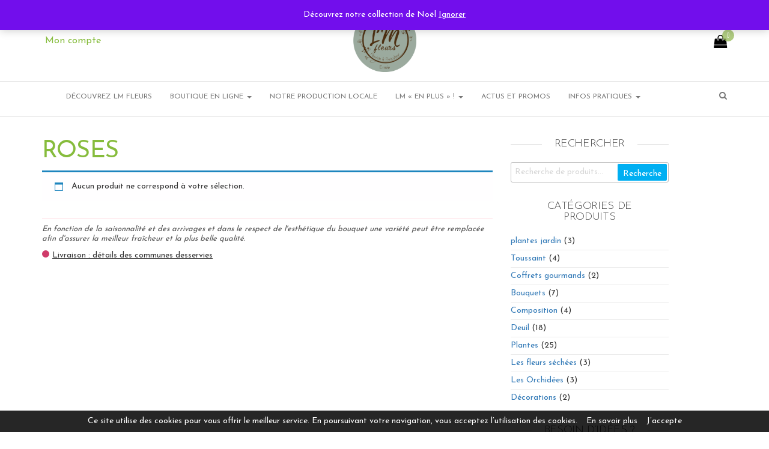

--- FILE ---
content_type: text/html; charset=utf-8
request_url: https://www.google.com/recaptcha/api2/anchor?ar=1&k=6LccqZEUAAAAALEpK5FAAvM6Oo0yxnyJZhYPjEVB&co=aHR0cHM6Ly93d3cubG1mbGV1cnMuZnI6NDQz&hl=en&v=TkacYOdEJbdB_JjX802TMer9&size=invisible&anchor-ms=20000&execute-ms=15000&cb=i0n6g96sxod8
body_size: 45710
content:
<!DOCTYPE HTML><html dir="ltr" lang="en"><head><meta http-equiv="Content-Type" content="text/html; charset=UTF-8">
<meta http-equiv="X-UA-Compatible" content="IE=edge">
<title>reCAPTCHA</title>
<style type="text/css">
/* cyrillic-ext */
@font-face {
  font-family: 'Roboto';
  font-style: normal;
  font-weight: 400;
  src: url(//fonts.gstatic.com/s/roboto/v18/KFOmCnqEu92Fr1Mu72xKKTU1Kvnz.woff2) format('woff2');
  unicode-range: U+0460-052F, U+1C80-1C8A, U+20B4, U+2DE0-2DFF, U+A640-A69F, U+FE2E-FE2F;
}
/* cyrillic */
@font-face {
  font-family: 'Roboto';
  font-style: normal;
  font-weight: 400;
  src: url(//fonts.gstatic.com/s/roboto/v18/KFOmCnqEu92Fr1Mu5mxKKTU1Kvnz.woff2) format('woff2');
  unicode-range: U+0301, U+0400-045F, U+0490-0491, U+04B0-04B1, U+2116;
}
/* greek-ext */
@font-face {
  font-family: 'Roboto';
  font-style: normal;
  font-weight: 400;
  src: url(//fonts.gstatic.com/s/roboto/v18/KFOmCnqEu92Fr1Mu7mxKKTU1Kvnz.woff2) format('woff2');
  unicode-range: U+1F00-1FFF;
}
/* greek */
@font-face {
  font-family: 'Roboto';
  font-style: normal;
  font-weight: 400;
  src: url(//fonts.gstatic.com/s/roboto/v18/KFOmCnqEu92Fr1Mu4WxKKTU1Kvnz.woff2) format('woff2');
  unicode-range: U+0370-0377, U+037A-037F, U+0384-038A, U+038C, U+038E-03A1, U+03A3-03FF;
}
/* vietnamese */
@font-face {
  font-family: 'Roboto';
  font-style: normal;
  font-weight: 400;
  src: url(//fonts.gstatic.com/s/roboto/v18/KFOmCnqEu92Fr1Mu7WxKKTU1Kvnz.woff2) format('woff2');
  unicode-range: U+0102-0103, U+0110-0111, U+0128-0129, U+0168-0169, U+01A0-01A1, U+01AF-01B0, U+0300-0301, U+0303-0304, U+0308-0309, U+0323, U+0329, U+1EA0-1EF9, U+20AB;
}
/* latin-ext */
@font-face {
  font-family: 'Roboto';
  font-style: normal;
  font-weight: 400;
  src: url(//fonts.gstatic.com/s/roboto/v18/KFOmCnqEu92Fr1Mu7GxKKTU1Kvnz.woff2) format('woff2');
  unicode-range: U+0100-02BA, U+02BD-02C5, U+02C7-02CC, U+02CE-02D7, U+02DD-02FF, U+0304, U+0308, U+0329, U+1D00-1DBF, U+1E00-1E9F, U+1EF2-1EFF, U+2020, U+20A0-20AB, U+20AD-20C0, U+2113, U+2C60-2C7F, U+A720-A7FF;
}
/* latin */
@font-face {
  font-family: 'Roboto';
  font-style: normal;
  font-weight: 400;
  src: url(//fonts.gstatic.com/s/roboto/v18/KFOmCnqEu92Fr1Mu4mxKKTU1Kg.woff2) format('woff2');
  unicode-range: U+0000-00FF, U+0131, U+0152-0153, U+02BB-02BC, U+02C6, U+02DA, U+02DC, U+0304, U+0308, U+0329, U+2000-206F, U+20AC, U+2122, U+2191, U+2193, U+2212, U+2215, U+FEFF, U+FFFD;
}
/* cyrillic-ext */
@font-face {
  font-family: 'Roboto';
  font-style: normal;
  font-weight: 500;
  src: url(//fonts.gstatic.com/s/roboto/v18/KFOlCnqEu92Fr1MmEU9fCRc4AMP6lbBP.woff2) format('woff2');
  unicode-range: U+0460-052F, U+1C80-1C8A, U+20B4, U+2DE0-2DFF, U+A640-A69F, U+FE2E-FE2F;
}
/* cyrillic */
@font-face {
  font-family: 'Roboto';
  font-style: normal;
  font-weight: 500;
  src: url(//fonts.gstatic.com/s/roboto/v18/KFOlCnqEu92Fr1MmEU9fABc4AMP6lbBP.woff2) format('woff2');
  unicode-range: U+0301, U+0400-045F, U+0490-0491, U+04B0-04B1, U+2116;
}
/* greek-ext */
@font-face {
  font-family: 'Roboto';
  font-style: normal;
  font-weight: 500;
  src: url(//fonts.gstatic.com/s/roboto/v18/KFOlCnqEu92Fr1MmEU9fCBc4AMP6lbBP.woff2) format('woff2');
  unicode-range: U+1F00-1FFF;
}
/* greek */
@font-face {
  font-family: 'Roboto';
  font-style: normal;
  font-weight: 500;
  src: url(//fonts.gstatic.com/s/roboto/v18/KFOlCnqEu92Fr1MmEU9fBxc4AMP6lbBP.woff2) format('woff2');
  unicode-range: U+0370-0377, U+037A-037F, U+0384-038A, U+038C, U+038E-03A1, U+03A3-03FF;
}
/* vietnamese */
@font-face {
  font-family: 'Roboto';
  font-style: normal;
  font-weight: 500;
  src: url(//fonts.gstatic.com/s/roboto/v18/KFOlCnqEu92Fr1MmEU9fCxc4AMP6lbBP.woff2) format('woff2');
  unicode-range: U+0102-0103, U+0110-0111, U+0128-0129, U+0168-0169, U+01A0-01A1, U+01AF-01B0, U+0300-0301, U+0303-0304, U+0308-0309, U+0323, U+0329, U+1EA0-1EF9, U+20AB;
}
/* latin-ext */
@font-face {
  font-family: 'Roboto';
  font-style: normal;
  font-weight: 500;
  src: url(//fonts.gstatic.com/s/roboto/v18/KFOlCnqEu92Fr1MmEU9fChc4AMP6lbBP.woff2) format('woff2');
  unicode-range: U+0100-02BA, U+02BD-02C5, U+02C7-02CC, U+02CE-02D7, U+02DD-02FF, U+0304, U+0308, U+0329, U+1D00-1DBF, U+1E00-1E9F, U+1EF2-1EFF, U+2020, U+20A0-20AB, U+20AD-20C0, U+2113, U+2C60-2C7F, U+A720-A7FF;
}
/* latin */
@font-face {
  font-family: 'Roboto';
  font-style: normal;
  font-weight: 500;
  src: url(//fonts.gstatic.com/s/roboto/v18/KFOlCnqEu92Fr1MmEU9fBBc4AMP6lQ.woff2) format('woff2');
  unicode-range: U+0000-00FF, U+0131, U+0152-0153, U+02BB-02BC, U+02C6, U+02DA, U+02DC, U+0304, U+0308, U+0329, U+2000-206F, U+20AC, U+2122, U+2191, U+2193, U+2212, U+2215, U+FEFF, U+FFFD;
}
/* cyrillic-ext */
@font-face {
  font-family: 'Roboto';
  font-style: normal;
  font-weight: 900;
  src: url(//fonts.gstatic.com/s/roboto/v18/KFOlCnqEu92Fr1MmYUtfCRc4AMP6lbBP.woff2) format('woff2');
  unicode-range: U+0460-052F, U+1C80-1C8A, U+20B4, U+2DE0-2DFF, U+A640-A69F, U+FE2E-FE2F;
}
/* cyrillic */
@font-face {
  font-family: 'Roboto';
  font-style: normal;
  font-weight: 900;
  src: url(//fonts.gstatic.com/s/roboto/v18/KFOlCnqEu92Fr1MmYUtfABc4AMP6lbBP.woff2) format('woff2');
  unicode-range: U+0301, U+0400-045F, U+0490-0491, U+04B0-04B1, U+2116;
}
/* greek-ext */
@font-face {
  font-family: 'Roboto';
  font-style: normal;
  font-weight: 900;
  src: url(//fonts.gstatic.com/s/roboto/v18/KFOlCnqEu92Fr1MmYUtfCBc4AMP6lbBP.woff2) format('woff2');
  unicode-range: U+1F00-1FFF;
}
/* greek */
@font-face {
  font-family: 'Roboto';
  font-style: normal;
  font-weight: 900;
  src: url(//fonts.gstatic.com/s/roboto/v18/KFOlCnqEu92Fr1MmYUtfBxc4AMP6lbBP.woff2) format('woff2');
  unicode-range: U+0370-0377, U+037A-037F, U+0384-038A, U+038C, U+038E-03A1, U+03A3-03FF;
}
/* vietnamese */
@font-face {
  font-family: 'Roboto';
  font-style: normal;
  font-weight: 900;
  src: url(//fonts.gstatic.com/s/roboto/v18/KFOlCnqEu92Fr1MmYUtfCxc4AMP6lbBP.woff2) format('woff2');
  unicode-range: U+0102-0103, U+0110-0111, U+0128-0129, U+0168-0169, U+01A0-01A1, U+01AF-01B0, U+0300-0301, U+0303-0304, U+0308-0309, U+0323, U+0329, U+1EA0-1EF9, U+20AB;
}
/* latin-ext */
@font-face {
  font-family: 'Roboto';
  font-style: normal;
  font-weight: 900;
  src: url(//fonts.gstatic.com/s/roboto/v18/KFOlCnqEu92Fr1MmYUtfChc4AMP6lbBP.woff2) format('woff2');
  unicode-range: U+0100-02BA, U+02BD-02C5, U+02C7-02CC, U+02CE-02D7, U+02DD-02FF, U+0304, U+0308, U+0329, U+1D00-1DBF, U+1E00-1E9F, U+1EF2-1EFF, U+2020, U+20A0-20AB, U+20AD-20C0, U+2113, U+2C60-2C7F, U+A720-A7FF;
}
/* latin */
@font-face {
  font-family: 'Roboto';
  font-style: normal;
  font-weight: 900;
  src: url(//fonts.gstatic.com/s/roboto/v18/KFOlCnqEu92Fr1MmYUtfBBc4AMP6lQ.woff2) format('woff2');
  unicode-range: U+0000-00FF, U+0131, U+0152-0153, U+02BB-02BC, U+02C6, U+02DA, U+02DC, U+0304, U+0308, U+0329, U+2000-206F, U+20AC, U+2122, U+2191, U+2193, U+2212, U+2215, U+FEFF, U+FFFD;
}

</style>
<link rel="stylesheet" type="text/css" href="https://www.gstatic.com/recaptcha/releases/TkacYOdEJbdB_JjX802TMer9/styles__ltr.css">
<script nonce="HPFbq7nztW40oToMDi3xew" type="text/javascript">window['__recaptcha_api'] = 'https://www.google.com/recaptcha/api2/';</script>
<script type="text/javascript" src="https://www.gstatic.com/recaptcha/releases/TkacYOdEJbdB_JjX802TMer9/recaptcha__en.js" nonce="HPFbq7nztW40oToMDi3xew">
      
    </script></head>
<body><div id="rc-anchor-alert" class="rc-anchor-alert"></div>
<input type="hidden" id="recaptcha-token" value="[base64]">
<script type="text/javascript" nonce="HPFbq7nztW40oToMDi3xew">
      recaptcha.anchor.Main.init("[\x22ainput\x22,[\x22bgdata\x22,\x22\x22,\[base64]/[base64]/e2RvbmU6ZmFsc2UsdmFsdWU6ZVtIKytdfTp7ZG9uZTp0cnVlfX19LGkxPWZ1bmN0aW9uKGUsSCl7SC5ILmxlbmd0aD4xMDQ/[base64]/[base64]/[base64]/[base64]/[base64]/[base64]/[base64]/[base64]/[base64]/RXAoZS5QLGUpOlFVKHRydWUsOCxlKX0sRT1mdW5jdGlvbihlLEgsRixoLEssUCl7aWYoSC5oLmxlbmd0aCl7SC5CSD0oSC5vJiYiOlRRUjpUUVI6IigpLEYpLEgubz10cnVlO3RyeXtLPUguSigpLEguWj1LLEguTz0wLEgudT0wLEgudj1LLFA9T3AoRixIKSxlPWU/[base64]/[base64]/[base64]/[base64]\x22,\[base64]\x22,\x22AcOiJzAcCGUnQMOvOQYUagPDtnlrw5lUcRdfTcOVQ33Cs3Nnw6B7w4RfaHpSw6rCgMKgXkRowplhw5Vxw4LDgznDvVvDicKSZgrCk3XCk8OyB8Kyw5IGQsKBHRPDvcK0w4HDkn/DnmXDp186wrrCm3jDuMOXb8OvaCdvOk3CqsKDwpdmw6psw5lIw4zDtsKYWMKyfsKxwqliez90S8O2bWIowqM0DlAJwrs9wrJkaxcABTpBwqXDthnDkWjDq8OPwpggw4nCqQ7DmsOtdkHDpU5twpbCvjVfSy3Diy9Zw7jDtmQ8wpfCtcO7w6HDow/CmQjCm3RmXAQ4w7XCgSYTwrjCtcO/[base64]/CjsOOMcOeAcOCw6zCpMKAby7ChMO4w7AEbn/ChcOGTsKXJ8O6T8OsYGnCtxbDuzjDszEcF1IFclsww64Kw6HClxbDjcKWaHMmNgvDh8K6w4Yew4dWaz7CuMO9wrjDt8OGw73CihDDvMOdw6InwqTDqMKRw5p2AS/[base64]/[base64]/CqcK7w7JHwrsHMMKVB3fCm8KBw5/Cp8OLwq4FOsK5WSnCnsKOwonDuXheL8KAIgzDlmbCtcO5CTwVw7B7PsOKwr/Ch3tfIVFtwrjCuDDDu8OSw73CqD/[base64]/CnyYoGmU2w4Quw5rCi3VHO1XCl1XDlsOww6LDtBTCsMOmOVDDjMO/YErDmcORw6ksUMOqw53Cj2bDrsO5F8KgXMOHw4bDiFTCtsOSdsOlw4TDoD9Pw6J+WsOhwr/CgGkgwpodwojCoHrDj2ZOw5/DmV/DqTY6JsKwFjjCj05SJsKpH0UIX8OdM8K9WxfCty7DocOmam9yw4xcwpE3PcKFw5nCpMKYGVTCpsOtw4Y6w6klwqxwcQXCq8OTwr5Gwp/DsRPCqAvCicOHC8O3ZAtacwoIw5LDsxobw5LDscKRw5/CuH4UbX/Ci8OPM8K+w6lrc1wrdcOrHMO9CDtZfnbDoMO3Sl5/woR/wrIqR8K8w5LDr8OnBMO2w4dSQ8OFwrrCgV3DsQtEKFNOIcKsw7UKwoJkalIMw5PCuknDlMOWBsODfx/CrcKkw7ciw5IRXsOoBGrDh37Dq8OFwpNwSsK4P1sJw4TCiMOWw5Bcw5bDi8KaSsOLOExQwqxPBm97wrojwrnCnCfDvinCusOYwpfCocK/SDnCn8KXQkEXw7/CvA5Qw78ZXXAdw5TDusKUw7LDtcKgIcKYwp7CucKkA8K6e8KzFMOVwoh/e8ODPcOLF8OVHXzClk/ChGzCosO4BQDCusKVY0zDqcOdN8KKb8K0F8OgwpDDoD3DpMKowqNOFsKGVsOuHhQic8K7w5TDqcKRwqNEwqHDjGTCk8OXNjrDlMOgWV5+wqrCnsKewoI4wrDCmCrCpMOjwrxkw4TCosO/KsKJwo9iJWYMVkPDrsKJCMKUwoHCh27Ch8KowqnCpMO9wpjDrSooCiLCiATCkl4IIihOwrcVesK2O3F8w7fCiBnDjlXCrcKEKsKbwpQFdcOewqXCr2DDiAoOw5rCtsKXQF8zwpTClH1kUcK6KF3DpcOBEcOlwqkjwrEqwqoXw6TDqBTCvsKXw4UOw6vCpcK3w6J/fRrCuCjCj8OWw7dzw5vCnUXCoMOdwqPCmyx3TsK6wrJVw4oUw65aa3XDq1VeVwPCmMOywonCjH1Owo4Sw7QBwo/ChsOVX8K7H1nDs8Oaw7zDtcOxDcK9RSjDoxNrV8KCFnJrw6PDmH7DtMOxwqhMMFgYw4ADw4TChMO+wpXDrcKXw5oCDMO7wp5lwqfDpMOUEsKOwpItYXzCuj/ChMOMwqPDpwItwrxFRsOiwoPDpsKRVcO6w7R/w67ChH8hRg4tESs9IEbDpcONwoxQDE3DsMOKLQjCt25LworDicKAwpjClsKxRh1cNw5sOmk9Qm3DisOzCyEBwo7DvwvDjcOkEE1qw5QWwrADwprCqMKsw4JaYlF9B8ObbHE2w50gI8KHLkXCqcOpw5l5wpnDvMOscMKxworCrGrCjlxQwoDDmMOMw4TDsH7Du8ORwr/DusOxJ8K0BMK1R8OFwrHDtsOVIcKlw5zCqcOww4kAahjDinjDnmdFw4N0KsOhwr9nJ8OGw40zcsK7F8O+w6E4w4Q7agXCrMOpYTDDrV3Cmh7Cj8OrNMOCwrNJwrnCgzQXDwkgw6d9wocYb8KCcEHDgTBCXTDDgsK7wqc9fMO/[base64]/DmcKCV8OrKx47woQPDxzCnsOFB23CqMKjQ8OzeWPDjcK3MSJcZ8KkOjXCu8OwTMOMw7vDnTwNw4nChld4eMK8JcK+WQIgw6/DnjRhwqoAMBpvbSMWS8KEaFVnw5Qfw5fDsgsWWSLCixDCtMK8Z2IAw7dxwootbMOmCXQhw4fDs8Kewr0rw7/[base64]/CpmkawoduXsKYw4/Dg8ODPH5cw4jDm0rCgsO9B0zDt8OIwqrCjsOiwqHDhgTDq8Kkw5/Cp04fBA4mSTArLsKWPFQaL1l3LlPCrW/Dgm9cw7LDqQoUPsKhw546wpjCi0LDhRPDhcKzwq15CVYvbMO0URbCjMO9Hx7CjMKAw5UUw68TFMOrw591YMO2TBJfH8OtwpPDh2w7w5fDgUrDu3HCuy7DisK8wrUnwonCoVrCvRobwrQKwrrDiMOYwrEAdlzDusKuVR0tRnd+w61dN2/Cq8O7Q8KcBFIUwo17wp9MEMK/cMO/w4LDpsKpw7jDvQAmQsKUG1jCkWRSCAwJwpVBfG0IDcKRM2BidlhOZ05YTiZrF8OzL1VYwq7Dg3nDj8K/w70gw4DDozvDjHJudMK6w4/[base64]/DlMOiwrQbwox/A8K6w7DCtzo/w6xyDGAww49qDAQ8Zk1YwrhqdMKwTsKaIVsSQ8KLSg/CrnXCrCzDk8KtwoXCjsKjwoJGwrk1V8OZesOeMHsvwrpCwoVMck3DjsO9PUBLwqvDnXvCnAPCiE/CngXDu8Oaw5kqw7JLwrhOMQHClFjCmjzDpsOyKSNGX8KpfUU0EUrDu1gYKwLCsGBPO8O4wq4pJB9KVw7DucKLQ21ywrjDiQfDmsKzw5dCI0HDtMO7GFjDkD49dMKUS2wtwpzDhWnDvsKrw71Vw7pPA8OMW0XCnMKRwqttb13DoMKuRlfDjcK0esOVworCjDkIwo/ChmxBw6IwNcOzK0LCsVfDvBnCicKmN8OOwp0AUcKBEsOvAcOED8KmQVbCniBfcMKPbMK8SiMDwqDDhcOwwokiKcOEcCPDo8Opw4rDsAFoa8KrwqF6wp9/w5zDsnZDG8K3wo8zPMOswqgtbW10w6DDo8KaHcK/wp3Ds8K5esKrGl7CisODwqpJw4fDpMKawrzDn8KDacO1MQQ5w6c3acK4YMONSBgGwoQMEAPDqHkiNlU+w63CiMK7wqJXwp/DvcOGdzzCgQnCucKIP8OJw6HCi0TChcOLGcOWPsO4dndmw4J6R8KMKMO3KsKXw5rDnzfCpsK9w4A6P8OMFUzDmmBrwp0fbsODMCpnQcObwrZ/SlrCvVbDtyDCmiXCiDdzwoJaw5zDmSDCiz0Twopyw4HCl0/[base64]/Cnj0YwpzDr8OAUMO4P8KTwrzCr8KiNsOTwrZJw5zDl8ORTTEYwrbCkH5sw5h7LmtAwoXCrirCuVzDksOVYlnCl8OdbXZUeT4fw7EBLwYZWcOzfllQDVRgKBVvJMOaMcOBNsKDMcKWwoc0B8OTecOsfR/ClcOeHFPChjDDnsOJSsOjSkVLTcK9Ml/CocOsX8OWw6ZfS8OlSGbCuH82XMOCwqPDsVbDucKfLC4KKTzCqxRbw7MxfMK+w6jDkztYwrwdw73DtybCr0rCjRzDsMOCwq1+IcOhNMK/w6B8wr7DkAvDjsK8w7PDscOSJMKwcMOrOzhmwqLCmDvDkTnDrFxnw4V8w6bCk8OUwqtcDMKkacOVw6nDhcO2ecKyw6fCiXzCqFPChxvChEJRw79bX8Kuw5hraXkRwqDDpHJ5XTLDoyjCrsOJTRtsw5/[base64]/DqF3DlXNewoHCocObw7E5wqjCnMKrMcKgwq/[base64]/[base64]/CvlvCoC7ChApawrpuw4fDpxHDtDw2NcKBYcK5w7tGw6MxJwjCq0t/[base64]/CqcO4dsOJw7wRfMKsw58LUi7DvsOfWsOiQ8OdbhfCgXXCvQTDoTnCoMKPLMKHAMOUJHTDvRnDhgTDkMOOwojDscKsw74cd8O4w4hbEC/Dt0rCsEnCp3rDiiM8XUvDr8O/wpLDusKXw4bDhHtWZi/[base64]/wqxmw5kpEWDClFZpwpBawocsw5ZlwqdHwqVcIXXCu1LCosKLw7jCkcKgw7NYwpkQwrsTwpPDoMKfXisXwrIswrEewqjCjjjDvcOEfsKfMU/DgC9RbsKeQ3JGCcKrwozDv1rDkRoOwrhjwq3DsMOzwrF3UMOEw4Arw5sEMisLw5FaG3wfw4bDrwzDm8KaJcOXAsOcW209elBlwpDDjMO2wrphVsO5wqQjwp05w5HCp8OFOHZvanDDisOew4PCrV/[base64]/Dun95RDrDrcO1MMOPFsOTw5s0w58iesO0FWUewqrDuMOUw7HCgsKKO3QOGsO+csKww4jDlcOoA8KIO8KSwqBFIcOyQsOCX8ObGMO3X8KmwqTCsxpmwpNUX8KQKFwsPcKLwoLDrBjCmAF7w6rCoUXCgMKww5bCkHLCvsOOw5/Cs8KUasO9SHHDu8OScMKRETkWQjIrLQ3Clz8ew6HClW3Cv2/CtMKrVMOLfWpfdF7CjsKkw60NPSPCrMOHwqXDrsKlw6QZLMOqwrBJT8KQFcOcXsOHw43Du8KtNULCjzp0MUwGwocNQMOheRp0RMOFw4vCjcOcw7hfZ8OQw73DtCB6wr7DtMOlwrnDr8O2wq4pw7rCl3/CsCPCq8Kiw7XCm8OqwonDsMORwrDDhcOCdl4oQcKUw7xfw7AGVVXDkU/CkcKHw4rDjcKNdsOBwoXCpcOdWFQ3bVINSsK3XsOjwoHDrD/[base64]/[base64]/w5g6wokIJRfCmQgGcxcEbcKNaFXCj8OyBXTDvHZKBS5Jw5sHwpDDozQGwqo6KT3CsTNgw6rDnnZjw6vDjW3DmiQfAsOUw6HDoyUHwrvDs2pmw5ZfPcKkRcK7MsOEBMKDNcOPJGRQw4x9w73CkDYAFTI8wpvCuMK7GG9Cwr/Dh2kawqsZw5HCngvCkwPCsiHDocOVF8Kuw4NGw5Eaw74iesOtwqjCuVAZY8OdbG/DimnDj8K4VzHDrx9nbEApbcKyN1ErwqUqwpjDimVMw6nDncKkw4TCmAs+EcK6wrDCi8OSwrt7woYDKEJtcQbCiC/DoTPDjyXCtsKXJcO4w4zCriTClyIww4A1AcKTFlPCssKhwqLCk8KNDsKGWgFVwpJwwp17wr1pwp8aVMKBChgyNCliPMOREnjCocKRw7ZgwqbDtBZBw78pwrs9wrBQTlxsO14uAsOLewDCgH3CuMOYZSsswojDk8OgwpIowpzDqBInSwRqw5HCgcKKScOyHsKTwrVsa2/CtxvCk2p5wrQqEMKIwpTDksK/LMKfamLDlsKUZcOhP8KSQGHDrMKsw6rCgFvDhCU2w5U+WsK3w50WwqvCm8K0DEHCq8OzwpcUER18w4E2aA9kw4F9TcO/wrDDhsOUR0EoCCrDmMKaw5vDqEbCsMOKcsK/cj7DtcKhClXCrQhOICRuRMOSwofDkcKswoDDmTAfD8KIJFXCjmwPwoh2wqDCkcKTKQhyJcKlQcO1bxzDpDDDo8OFFHh0OlQ7wpPDtn/Dg37DqDjDqcO/MsKBUsKGwo7CscOUTzl4w47DjMOIC3JEw53DrMOWwozDu8OQbcKYZ3pWwrgSwpdkw5bDgcONwqJSH1DCgMORw4NkR3A/wpMHdsK6WFTDnUVAUWx+wrFlQsORacKLw6sUw7l/[base64]/[base64]/CtcKAwrhMIURww5Zxw6HDr8OXU2LDsBbCtcKxT8OJUW0LwqLDvyLChxQqcMOBw4oAacOBfFxGwoJMfsOmZMKuesOGDX07wowjwpLDtsO2wprDiMOhwqB1w5vDocKPc8OoZsOTGCXCsmHDlk7ClHJ/woXDjsOSw5Qtwp3CjcK/BMO4woBLw4PCtsKCw73DjcKFwoPDvGLCkDXCgWpHK8KXF8ObbBJTwqB6wr1MwonDjcOhAlLDkFZrF8KBRSzDih1RC8OHwoLCmMO2wpvDj8OWK1vCusKmwpRYwpPDmV7Dr2wxwpfCklkCwoXCusO5RMK/wpzDvsK2Lw5jw4zCqE1iBsOkwotRW8KAw5tDaEtzecOSecOpF1rCpVpfwr99w7nDqcKvwoAJZsOQw6fCr8KcwpnDvHDDpARrwpXCjsKBwrjDtcOYVMKVwqgJJihkXcOdw5PCvA0hFBjCv8OcZ15FwqLDjwhHw65sZMKmPMKZdsKBSTACbcO6w47CvmQFw5AqI8K/wr4bUXrCsMO8w5vCnMOSecKYcmjDg3VGw6IEwpFLYhfDnMKmKcO/woYwXMKxMH3CjcO5w73ClSo4wr9EB8Kpw6lMcsKhNGFFw5N/woTCk8OYwp94wqgbw6M2V0XClMKvwpLCnsOXwoAAJ8O8wqTDgXIjw4vDq8Oowq7Dul0VFMKswqkNCDkNCsOEw4rDrcKJwrVZQyxtw4Aqw4vCnRrCsh5+XMOiw63CvTjCksK+T8OPTsO7wqd3wrZHPTETw57CmSfDqMOeNcOlw6x/w4QGDMONwqMiwpLDvw5nHRQkf25Zw61/JsKBw49nw53DoMOyw4w1w6DDunjCpsKfwoPDlxjCjjI3w5N3cV7DkV0fw7LDqEfDnxfCtsOLw5/CtcKsPsKKwqR9wpgtVWh0QWhPw45bw6XDi1nDlsK8wrXCvsK/w5TDiMKwXWxxGhQhLX5ZDT3Dm8KPw5sEw4JJDcKEa8OVw4HCh8O+B8OewozChW4QN8OtI0nCr3EMw7nDnQbCmXoVScKswoQ1w7DCoEY5OwLClMKew4gZFcKfw7nDvMOFDMOLwr4IUzzCn27CljdCw4vCgFtnG8KlNWLDkSNiw6M/WsKsOsK2FcK/XGIgwroqwoNdw4AIw6NDw7TDowwldVl/FsK9w7NAFsOIwprCncOQMsKAw4LDg3tYJcOCU8K/[base64]/DncOASMK/KcODw7RVw6TDjcKpwpljw5/CoyNgDcK+DMOYQUrCucKkPyXCi8O2w6Nzw5NewokQesOFUMKawr42worCpCzDp8K5wrPDlcOJTm9Hw5cWZMOcUcOVdcOZWcOgUg/CkTEjwoXDnMO7wrrChXJGQsOkWwI9BcOpw7wnw4FhF2fCiBJNw5Iow73CkMKfwqotEcOjw7zCgsOfJjzCjMO+w75Pw7FMw7k2BsKGw4tbw5MoAi/DtTDCjsOIw6Mrw6Blw6HCo8KveMOYCj/[base64]/DicKoGGdmwrTDvMKDwo7Du1TCr8K8E8O+eV0CLgoDQ8OYwqjClx9hQBjDvMOxwpnDrMO9U8KHw6BVbxTCnsOnSwMwwrPCtcOcw6V7w6cHw5/CjsOEWUABVcOEHMOxw7HDvMOZVcK+w6QMG8Kiwq7DviVld8K/[base64]/DjcKyw6cLwrLCmVtJwpRraMO5eMOWTcKOXG/DoiNBB3wTM8O7CA4aw63CsmzDusKiwoHCmMOEXSUGwohOw7lvJWcbw67CnWvCksO2b1jCtA7DkE3CosOAQE4jTC9AwoLCnsO1L8OlwpzCnsOfKMKqf8OdQhLCrsOtB1XCu8O+BgZzw4AkQTY6wpd4wpMIDMKrwpQ2w67Cs8OPwroZIE/CpnxwE3zDmlvDucKFw6LDjMOLM8Oaw67Ctk4Sw5AQYMK8wpgtYFnCo8OAa8Ogw6t8w55ee2JmHMObw5jChMO3d8K4AsOxw6XCt14Ow4vCp8KdFcKtdA3Cm0NRwrDDm8KHw7fCiMKewr4/KcOVw7lGHMKuTQM5woPDn3Y2YAR9PjPDvBfCoTxpIyHCksKmw6hKXcKSPgJvw6JsesOKw7N/w7/Dgj1FJsOzwqYkSsO/woJYQ38nwp5KwoUawrfDpsKlw4/Dky9hw4oCwpTDjQIsE8O4woJwWsKqMlXCsAbDrUcdV8KAW2TDgQJsP8OtKsKZwp3CjhrDpXsiwr8JwrRnw6N3w6zCksOHw6LCn8KRcx7DhQ5yRyJ7VAQLwrJ+woEywodIwohlGAPCqDvCkMKqwp5Cw7h9w4vDg0Mew5PCmA7DhsKVw5/Cj1rDu0zCjcOPHCNtKsOJw7JXw6rCvsOSw4szwqNaw6YhXcKwwpTDv8KUC1TCl8Orw7cbw4nDkiwkw4fDjMKcAEo/GzHCgD0JTsO6V0TDlsOTwrvCggnCrcOWw5LCtcKtwp9WQMKGZ8KEI8Otwr/DtmxYwoIcwo/Cn3whPMK4dsKvUm7CvlczaMKbwoDDmsO1TXAWGx7CsUXCvCDCpV0FNcOaaMOURi3Chl/DvT3Do3zDjcO2W8OFwrHCm8OfwrhqMhLDlMOdAsOXwo3Cs8KXFsKmSmx5OEnDl8ORPsO2QHgpw61Zw73DiiUWw6bDhsKrwpAbw4Q2CyQ3AV93wrhyw5PCjVYxE8K/[base64]/w58WaHdpwoTCjsOzGsKRDgwIHMOww4zCki/Cs00gw6LDlcOOwoHCt8Okw5vCkMKgwqMkw5TCqMKUO8KuwqvCnQdzw7MLe0zCjsKsw7TDrcKkCsO9SXPDmcKndAfDnBnDvcK3w41oB8K0w4TCgWTDhsKrNjRFB8OJZcOnwpXCqMKtwqMLw6nDnyoGwp/DtcKXw7UZDsOyD8Oud27ClcKAF8Olw7xZP2s0HMKWw7Zkw6FeLMOMc8KVw4nCn1bCgMOpEcKlYFnDvMK9OsKcEMKdw6gPwrTDk8OEcyt7XMO+a0ImwpJGwpN2SikZV8OAZjVVcsKMFCHDvFXCrcKnw7Npw6/CvcKOw57ClMKnTnEywrFuQsKBOxfDm8Kuwrl2WCVowoDCtifCsi8LKsOYwqBSwqBBXsKKasOFwrHDm2M2cSdwU0HDmFrChU/[base64]/w5YEJSzDiMO8w6zDjxBfw6fCsGkbw4nDi2cIwqfDo0d7wpNPbzXCrlTDtsOCwr/CoMKLw6lnw53Cn8OeWnnDusOUf8KXwphTwokDw7vCijMOwrYkwprDky8Rw7fCpcOtw7lnfibCqyNUw5LDkV/Dl0HDr8OzDsK5LcKFwoHCmcKVw5fCm8KFOcOIwozDuMKpw6NTw4MENVk+EUxwRMOiYgvDncK7VMKgw4FXHy1Rw5BINMKmCcKfOcOrw5oGwoROBMOKwpNWMsK4w7EPw71OZ8KDdsOqHMOuOXtQw6LCuF/[base64]/CkcOZwrZZW8OCwozCtsKoZcKgwoxrw43CvEzDlsOmd8K2wrZ7w59MCGUAwqbDlMO9CkYcwqNLw6vCtiRIw7QgSjAxw6grw6bDj8OaIkUMRSjDncKWwrpzcsKuwoTDocOaFsK4ZsOhDsKwIB7CnMK3wprDtcOGBTEIR3/Ck05mwqHCpCbCscO5PMOgAcOmTGl3PsKewo3Ck8O5w7N6CMOHYMKzesO+MMK/wplswocIw53Cpk0jwoLDo2JdwrTCqi1Nw4TDiWJdTnlvWsKWwqIjEMKyD8ORRMOgHMOGamcNwqBEFk7DiMO/wpXCkmbCr01Nw4xTC8KkKMKUwq/Cq3VZAMKPw4jClDcxw4TCq8O4w6NLw5DCocKRLhHCtMOOYVsFw6/CscK7w6kkwpkGwo/DkERRwpvDmhlaw4zCvcKPEcOPwoITdMKVwpt6w5Yfw7fDkcOEw4lAPsOHw4fCgsK1w75owrnCt8OBw6/DkzPCsG0SUTzDoEBUcTJECcOsVMOuw5I9wrdSw5bDjxUuw6s+w4/Dgi7CicKMwqfDkcOJJMO1w556woFOFXBJMcO+w5Qew6TDucKMwrTDlVPCq8O9TSEGcsOGLjYBB1N8e0LDqyErwqbCjmhQX8K9KcOZwp7Ctm3CsEQAwqUNXsOVVCRcwqBeJgXDksKDw5Z6w4l8eljDvX0JdcKqw55iGsKEN0LCqcKGw5zDgQzDpsOvwrd/w7hoXcOHa8Kzw4rDt8K7dx3ChMOew4jCiMOVaAvCq1LDvyBewr9iwr3Ch8O9clDDmirCrsOdKDbDm8OYwoRCcMOQw5Yvwpw8GRV9fcK7A1/CkcOew4hVw5HChMKow5wLDB3DlUzCmg5sw5FgwrM2GC8Jw7teWx7DngcMw4vDjsKxQxNKwqx8w49swrDCth3CmhrDlMOEw5XDusKLL0tmc8K3w7PDpxXDozA0DMO+OcOhw70kCMK4wpnCvMKGwprDiMOyDCNwcVnDqQPCq8KSwoHCmxEYw6zCpcOsJW/CqsK7WsO0O8O8w6HDtSrCqgFNamvDrEMawpfCugZyZ8KINcKQa2TDoUfCkGk2UcO5OsOYwp3Ctl4Bw6LCosKSw4d5eyvDq2A0JR3DlRcjwrrDv2LCszrCsjEJwrsPwq3CmE97I1UkVMKvDTQmc8OqwrQSwrkjw6cGwpsZRAjDgzl+C8KfesKtw5/DrcO7w5rCsRQlXcO2wqMwCcKOURoNVkozwrodwpdOwq7Du8KrfMO+w6DDm8Oaag4LAnrDv8OtwrQOw5d9wpvDvALCgMKTwqV+wqLCmQnCp8OaUDIbPGHDr8OrSSczwq/DpUjCsMObw6JMEWIiwogbOMK+SMOQw44UwpsUOMKkw7fCkMOnBMKWwpFoBGDDl0NcP8K5QB7CpFR7woPClEhXw6EZEcOLYWDChRzDq8OZQGnCmUwEw6RMccKSTcKqbHYLSBbCl2PCm8KLYUnChV/Di1tHJ8KIwo8Hw5HCs8KAVTBDKWoNM8Oxw5TDkcOBwqfCtwlEw4EydEnClsKRBHLDtsKywq0xMsKnwofCnC59f8KJFkbDhgXCpMKfchIIw7UkaGnDrSQswqLCtSDCrU5BwppTw5jDtmUjMcO8UcKZwq8zwpo4wpAzw5/Dt8KNwrHCghDDhcO2XCvCr8OLCcKdNlDDsz8cwpFEA8Kdw6LCtsOBw5pJwqR2wro5TWnDqEzDtDctwpLDi8OLNsK/A0Udw407wqXCkMKewpbCqMKewrvCg8K2wolUw7AcD3Yaw7oqNMKUw7bDtlN+NEscfsOywrzDncOBHX3DrWXDigxuXsKtw77Dk8Kawr/CpVkQwqjCp8OaU8ObwoUGPiHCscOKSz8/w53DpkLDvxFdwpk0WkEcZXTChHjChMKhHRDDnsKPwpc2SsOuwpvDtsOAw7TCgcK5wrHCq2zCpF/DuMOVcV/[base64]/w50bw7lewqPChFvDsMKVRsKxwpB9wpU+w7zChDl1w73CsFzCgsOhw6FyaiBUwpnDjW1ywohaRcOhw5fCmF1lw5nDrcKkNMOxHSHDpAXDtCRTwohawrIXM8KBdmR/wo/[base64]/CswXCq8K3LsOTScOgw4oZw4fCqm7ChMKtwpnDkcOeOVx2wrJiwrjDnsOowqI8PXgPY8KjSFLCu8Oab33DhMKHd8OlC0rDnTVUQcKUw7bCkiHDmsOuDUUDwpocwqMowqNtKQIMwoNcw6/DpklSKMOhZ8KlwoVqVWUjAgzCogImw5rDmlXDgcKTS0LDqcOeE8Opwo/DjcK+KcKPMcOjAlfCosOBCnNsw6Qrc8KyHMOMw5nDkBkpaFnDjy14w4dywpAWRzo1H8KtJ8KJwoUaw4QVw4pUX8KiwppFw59CbsKSDcKdwpgPw7zCisOpHyR2ABfCvsOBwr/DlMOKw5PDlsKTwpZOP3jDjsK0ZMOrw4HCijRvcMO5wpR+HUXDq8OkwrnCmX7Dj8KlMzDDmw/CjnN1f8OHAyTDkMOEw6gFwo7Di1smL1Y8B8OfwqAJccKCw64aSn/CoMKuL0jDlcKZw5Bbw5jChcKOw5FcfAsNw6jCvAVyw4t1ewY4w5/CpcKew4LDqsKmwr0zwoDDhhUfwqDCicKXFMOzw6BZZ8OYMBjCgmbCocKcw6bCpl5pO8O0w5UmDHN4UnLCncOIZzbDm8Khwqlew4IJUEHDjwQzwonDrMKIw4rClMKkw59pcVcgKmkLeDDCuMObRWh6w43Cki3Cl30mwq8WwqVqwpnDgcKtwoETw5nCscKFwoLDmE/Dhw3DohV1woljZzLCgcOPw4/[base64]/DjgYZw411CcKRwr5pf8KkasObw4DCtMOMK3LDisK9w6IRw7tow4vDkTQeYiTDvMOUw67DgkhaScORw5DCtsKaaGzDk8OKw6USfMOew4EFEsKUw404GsKsS1nCmsKvJMO/R33DjVxGwoMFQFHCm8KhwpLDjsOHw4nDmMOjfhE3w53DjMKmwoQ6SnvDqMKyYE7Dj8OXSkzDkcKGw5oWesO+b8KXwo4iR23DkcOpw63DpCvCpsKcw5DDumPDtcKLw4U8UFpkL1E0w7vDiMOqZjrDpCQ1b8OBwqhMw7wJw6h/A1/[base64]/[base64]/w4fDtMKEwrhOwogPAEAtX8KKAzh8bsKtwrDCqcKFbsOxLsOWw7zDosO0B8OiBMK8w6NOwqsgwqzCrcKFw4QTwrVKw5/Du8KdAcKmbcKYBD3DlsKlwrMNBlzDscOXAiLDsBvDsGLCvFJSWhnCkiDDqERCIndXSMO7a8OawpBTOHPCvAJlEcKgWiBHwrk3w5nDrsKsd8Kmw6/CnMKrw51Uw55oA8KSN0XDu8OvT8OZw77CnCfCj8Ojw6A6GMKvSRHCssOjfVY6C8OEw5zCqzrDgsOEPkgNwpnDhFTDqMOlw73Dj8KoZi7DlMOwwrjCiFDDp1ddwr/CrMKhwp4Pwo4PwqrCosKwwqHConLDssKowq3Dt1pqwrBcw58lw7HDusKZRsKMw5EqfMONUcK6ckvCg8KPwogKw7fCkh/CiB8UYzjCqTMawprDnzM7XyrCnnDDp8ONXsOMwpIUeATCh8KVOk4Fwr7CvsKww7DDosKnYsOIwrdAEG/DrMOdKl8sw6/CmGLDlMKkw5TDjWLDk0nCt8KtTFFOPsKPw4oiBk/[base64]/[base64]/CoiYSZcOZw4pxw47DhxfDrV/CgB4yb2DDtUfDsVQpw5dAfWvCqsKxw5PDtMO8wp1DXcOnb8OAL8OEUcKfwoYhw5IVNsOUw6AFw4XCrWcSHcKebMK9QsO2PB3CjMOvMTnChMO0wpvCgUbDuS4qYsKzwrbCkwRBVwp8w7vCl8OawoV/w7gXwrLCmQ4Tw5HDksKrwq8NH3/Dg8KvLRFwEn7DlsKYw4oWw6toHMKQWUzCmUkeb8Kpw6DClWd4I2Ukw6fClA9ewqoww4LCuUPDhh9LIcKCEHLCm8K0wpAbbnzDoxPDtW1ow6TDtcOJKsKWw5gkw5fDgMKqMngEGcOVwqzCnsK+dcKRSz/DlkcZcMKGwoXCvjdbw5YKwpMEfXPDgcKFeC3DvANMd8KLwp8zRnfDqE7CmcKJwoTDrTXCg8OxwplEwrjCmxNBNS8cAXIzwoA1w7rDmQfCnV/CqmxMw68/MVYBYADDiMO0N8Kuw5kJASZsTD3DpsKKRWx2RksMYsOqWMKQJRp7Wz/Cu8O6U8KHFBwmaRZlAxxFw6zCiDpRBsKhw7LDtSnCji0Ew4EBwp45HVUxw5vCjFrCtgrDn8K/w6Now6E+R8Ozw7EDwq7CucKvGlfDvcOAT8KBFcK8w7fDucODwpfCmx7DvwVWKgHCtnxKCUPDpMOcw640w4jDt8KVw4DCnAAEwrtNLXTDuWwlwoXCu2PDkH5HwpLDkHfDoB/CvMKnw6onKcO8McOGw6TDtMODLlYqw5HCrMOqDhFOb8OgagnDnWILw6nDrE9fYsOLwqdTEy/Donprw7PDjcOLwpYYwpVLwqnDpMO1wqFWV3bCtx97wqBBw7bCkcO/bcKcw7fDgcKtKRZ2w4I5RMKzAA3DnUdJf1/Cm8O6SAfDm8Kxw6bDqB9NwrLCh8OvwpsHw5fCuMO5w5vCqsKtHMKvcGBcScOwwo4bQVTClMOiwozCvWXDp8OQworCjMKlTVJwfxPDoRzCtcKfOwTClyfDryrDlMOTw75Awocvw6/CksKww4XCi8KvUj/Dk8KOwo0EMg4Tw5guAMOxbMKAOcKIwpVwwrrDmMODw6VlVcKmwpTDlh4iwonDr8OqWsKpw646K8O3acKaXMO8ScKIwp3DrwvDlMO/EcKZQEbDqQnDiw51woVTw6jDi1jCvFjCoMKXcMOTYRrDhcO6O8KydcOTZDzDj8OZwoDDkGFOK8OlGMKMw7rDvgzCiMOawoPCrMKKXcKMw4vCvMKzw5bDsxQAEcKrbsOFPQYIcsOPTD/DiBnDisKYIcKvb8KbwovCpMK8DzvCksK7wpDClQJFw6rDrHcyT8OWYCBYwrHDgQXDpcKJw6jCpcOhw7AXKcOBwpjCgsKoF8OGwro2wp/DpsKTwoHCnMO0AxUkw6FhfGzDglHCvm7CvDjDn2jDjsO0XCUaw6DDtFrDon47QQHCv8OCG8O/wo/DrsKmesO1w5bDpcK1w7QUbkEaelEUZVo3w7/DucOdwrHCtkQCQRI7wrXCmjhIU8OgW2ZkQMOmBVQycAzCgcOkw6gtMmrDtErDi2fCpMO2dsOow78/fcOHwrnDpH7DlRPDpDvCvMKJMkBjwr9FwpDDpGnDlSBYw7kQHHcBY8OPc8Oiw7TDo8K4IFfDt8KFd8O/wrJVUMKnwqN3w7LDuSYTGsKReRAeZMOzwolWw5zCgCbDjG8sM0rDoMKzwoAcwr7ChUHCu8O0wrlcw4BdBinDqABdwpLCssKpN8Kzw4RFwpNKKsOhJyt0w6/CnRvDtsOgw4UtdxwrY3bCtXnCsgkWwrLDmELCkMOJT3nCjMKvUULCocKnEkZnw6XDvsKRwoPDpsOnZH1cScKdw7xLaXVGwpR+PcOOdsOjw4d0fsOwHkB4ScKlPcKUw4LCuMOgw4MobsKSDT/CtcORNjPCvcK4wqrCjGbDuMO+LF5WFMOxw5jDtnUMw6LCv8OAV8OswoZSCcKPcm/CvsK1wrjCpSXCqzsdwodPS2dLwpDCixBhw79mw5bCiMKEw5HDnMOSDXgTwq9zwpp1RMKRWG/Dmg/CmAodw5PDp8ObF8O2Q1NSwrFlwqvCrFE5UxseCQxUwpbCr8KCKcOIwojCtsKYaicrLj1lFX/Dpy/[base64]/w5HDlcOQwoxpwoHCjERdHMOQfMKiwqVtw6LDssKAwqjCrcKWwr3CrcO1dTbCpwpiPMK8A3onXMOcK8OowobDi8OsdznCh37Dm1/Cnx1PwqkTw5kYBcOmwpTDsCQrbl1Cw6lyOWVjwoDCnV1Lw7Ehw5dVwolpH8OiQHUVwo3DoVfDnsOHwrTCr8KFwp5yJQzCilgiwqvCkcO1wpcJwqZawo/Dmk/DmVTCpcOUSsKnwqo5OwFRV8OcdsKURgtBRVcAVMOdEsOvcsOSwoVYDFpzwonCtMK5Z8OYBcOAwrHCscK4w4LCnUnDkFMSS8O9eMKLOcO6BcOJK8OYw68SwqEKwozDvsOQeTBkVcKPw6/ClCzDjUp5M8KRHSQCEhLDhm8ABmjDmj3DgsOzw5TCin84wovCplo0c1JeesOUwp4qw6Fcw6d6B2LCtnAFwrhsQl3CnzjDiULDqsOAw7zCv31rJsOawoTCl8OkC25MSnplw5YZY8O0w5/CsQInwptzShYRw6NBw4DCmgwzYi0Jw7ZrWsOJLsOCwqzDksKRw55aw63ChwDDpsKmwo4aPcKpwpV/w74aHnVMw5ckRMKBPCbDmsONL8OafMKZOcKFBMKtUDLDv8K/D8OUwqRmOzcHw4jCkEnDoD3Dh8OjFz3DkDshwrwFHsKcwrgOw55nS8K4N8OeKwwvNwwJw501w4TDpSjDg14pw7rCm8OIZRI2T8O2wrDCpHMZw6E6VsOlw47Cs8K1wo/Ch0fCil5Kd14DRsKTA8K0f8OAbcKOw7Vjw7wKw6MJa8OZwpNQJ8KZcWxIVsOswpQxwqrCkA0qSBdLw4xlwrDCqylMwpDDvsOaUD4dHMKRKVTCsU3CqMKNScOzLknDpGfCl8KZQcOswq5JwpvCqMOWK1TDr8KuUGdPwodZaAPDnnLDsRnDmH/[base64]/CgHnDnAvDj0zChX/[base64]/Dlwkvw7XDuMKEwpTDvzRGwr7CjcKCwodAw5VWw63Dlm8hCErCv8OaQMOuw4xcw7LDgwPCp3wew7pQw5vCqSfDshNJD8OEMHrDkcKNPwHDkz4QGcOfwp3DlcKycMKCGklxw4J+IcKlw4jCusKNw6fDh8KNVgEVwpjCqQVXWsKqw6DCmQkxOTPDrMKNwo4Yw6/DnlpMKMKHwqHCgRXDjEpDw4bDusOww7zDpcOqw75mI8O5YAMaeMOtcH9IGQx7w7PDiys9wq9Jw5lCw6vDgxprw4HCuXQQwr1qwqdRfT3Dk8KDwp5Cw51oBjFAw45nw5XCpMKTEwZuKl/DknjCr8Krwr/DhQUIw58Qw6fCvWrDmMK+w6/DhHg1w70jw4odK8O/wonCqUPCrU08YSBFwrPCvhLDpAfCoVFPw77CnwTCiWUIwq19w6rDoQPDoMKJdcKIwrXDssOrw7ZMGxJ0wqJTF8KbwozCjFfDpcKUw6cewqDCjsKYw43CvzllwozDhhIZPsOUaTB9wrnDkMO8w6vDiRJeccO5BcKJw4NcVsOmPmsZwqotfsOdw7BMw5gCw5/CuR0Pw5HDssO7w6DCm8KodUkEJ8OxAzrDsGvChiJ4wr/CocKLwoXDpT3Ds8KdKSXDqsKrwr/CuMOWNg/CrHnCuksHwofDv8KgBsKnUcKdwoV9w43DhcOhwosYw7zCocKvw4PCmHjDnU1XUMOfwp4JYlLCsMKKwo3CpcK0wrTCmn3CkcKCw5DCtFjCuMKUw7PCn8Ogw7ZOMlhQdMO1w6ZAw4x0KMK0GjUwe8O3BWjDrcK1LsKMw4PClyTCvjtVR35ew7/DqjYndQzCqcK6EjrDkcKTw7V/ZmjCvAHCjsOzw5o8w7HCtcOibxjCmsKAw4EWV8KuwqzCsMKcOwEmZlHDn3AVwpQFfMKIAMORw703wqo5wr/CrcOtF8Ouw6Buw5bCg8O9wosgw4fCnjDDn8OnMHJrwofCuksACMK8WsOMwoPCocO6w7XDrFrCncKfRlM3w4XDo0zCmVnDsDLDl8KnwoU3wqTCusOrwot7TxprBsOEYEstwozCkwNVYRtzbMO3Q8OswrPDpzNjwrnDsU9iwr/CgcKQwp5XwqTDrE/Cs3HCuMKxcsKKLsOzwqomwr5+wqzCr8O/IXwydhvCqcKNw556w7nCmht3w519LMKUwpjDoMKQEsKZwrfDj8Ktw68uw41pHBU8wocfMlLCkE7Ds8KgDW3CqBXDjzN/[base64]/CqcO3w5gpasKMETnDs8KXwqRJwpvDkS/[base64]/[base64]/CqiUHwoHCusKsecO5wrTDtsODw7htw7vCtcKLw545woXCqMO7w5JSw5nCh0NOwprClMKuwrd9w5wFwqxbc8OnYhbDvXDDscKKwpUZwpbDssO8V1/DpsOiwpjClx0iE8OZw7FJwprDtcKtb8OvRBrCsQ/DvxvDq0N4AsKOZxTCnsKCwo9ywodCbsKTw7LCiDfDtsK8E0TCqyQdCcKjL8K/OGTDnhTCs3rDn0ZgZ8K3w6DDnTIeMDkOTyRCAU50w6cgCRzDoA/[base64]/wrrCtsOZwrnCsMKNw7jDuU/[base64]/[base64]/exQdw6fCvE3ChMKxwr8Iw6fDosO0AsOKwrNQwr5hwoTDqlXDg8OpayfCiMKNwpHDssOAQcO1w75wwoddXBUDbiYmI3LDgGV8wpYCw57Dj8Kow7HDpsOlMsKzwrcNZMKAX8K5w4DCvG0yIQbCgSbDgk7DvcOmw4/DjMOLwpJiw5QvYRzDlgbDoAjCrQ/DisKcw7l7HcOrwqgke8OXacOQPcOFw4PCnsKtw4QVwoJtw4PDiRUww409wrDDkDA6WsO2ZMO5w5/CisOcfjIAwqfDijZVZldvbTLDrcKTcMK9bggcQsK4B8KZw7PDu8O1wpPCgcKUekbDmMOvT8OCwrvDvMO4VBrDhlYKw4XDqMKSSivCg8OIw5rDgFXCt8OecMOQccOda8KGw6vCt8OqLsO0wrtuw7JrJcO0w7wdwrcYPUlowrxdw5jDlMOOw6pMwoLCrcO/[base64]/[base64]\\u003d\x22],null,[\x22conf\x22,null,\x226LccqZEUAAAAALEpK5FAAvM6Oo0yxnyJZhYPjEVB\x22,0,null,null,null,0,[21,125,63,73,95,87,41,43,42,83,102,105,109,121],[7668936,936],0,null,null,null,null,0,null,0,null,700,1,null,0,\[base64]/tzcYADoGZWF6dTZkEg4Iiv2INxgAOgVNZklJNBoZCAMSFR0U8JfjNw7/vqUGGcSdCRmc4owCGQ\\u003d\\u003d\x22,0,0,null,null,1,null,0,1],\x22https://www.lmfleurs.fr:443\x22,null,[3,1,1],null,null,null,1,3600,[\x22https://www.google.com/intl/en/policies/privacy/\x22,\x22https://www.google.com/intl/en/policies/terms/\x22],\x22PPItG0wx6koo/udCBIm2d0xtWhZxj95k/QZ2DUCSseg\\u003d\x22,1,0,null,1,1764016957027,0,0,[69,113,216],null,[130,79,49,48,255],\x22RC-sZkxDbMJuR_Jkw\x22,null,null,null,null,null,\x220dAFcWeA7m6u8bhg9tqz0uOW-X6N3y2Cj1iVv2al5DeEVSQd_dNnfx6fgH-sK-7Odl5NUVmH10N68vnC2L5A8u_ticEFtDt99i2Q\x22,1764099756841]");
    </script></body></html>

--- FILE ---
content_type: text/css
request_url: https://www.lmfleurs.fr/wp-content/themes/envo-multipurpose/studiostyles.css
body_size: 19267
content:
/* ------------------------------------------
Styles LM Fleurs par Studio Version 2
Polices by Google Fonts :
font-family:'Josefin Sans', sans-serif;
font-family:'Nothing You Could Do', cursive;
Fushia : #cf3b6a
Rose : #dd577f
Vert : #5eae3b
Lime : #86bc3c
-------------------------------------------*/

body#blog{font-family:'Josefin Sans', sans-serif; font-weight:400;}
body.home p{color:#151515; line-height:24px; font-size:20px;}
body p{color:#151515; line-height:22px; font-size:18px;}
body h2{font-weight:400; font-size:22px; line-height:24px; text-transform:uppercase; color:#cf3b6a; padding-top:15px;}
body#blog .page-wrap{overflow:hidden;}
body h1{color:#86bc3c; font-weight:500; font-size:40px;}
h1.single-title{display:none;}
.single-post .single-head h1.single-title{display:block; margin-top:25px; color:#dd577f; font-weight:500; font-size:40px;}
img.image-head {margin-bottom:35px; float: left; max-width: 625px; padding-right: 25px;}
.posted-date, .author-meta, .comments-meta{display:none !important;}
.single-post .entry-footer, .single-post .navigation.post-navigation, .single-post .single-footer{display:none;}
.grecaptcha-badge{display:none;}

body.home p.woocommerce-store-notice.demo_store strong { color: #fff; }
body.home p.woocommerce-store-notice.demo_store { color: #f1e1f1; }

/* HEADER */
body .cart-contents span.count,
body .header-cart.float-cart .cart-contents span.count{background-color:rgba(148, 185, 85, 0.75) !important;}
.header-login a{color:#86bc3c;}
.header-login a:hover{color:#5eae3b;}
.site-branding-logo img {max-width:105px !important;}
.site-header .site-description{font-size:13px; line-height:15px; font-weight:300;}
body .header-cart-block:hover ul.site-header-cart{border-color:#86bc3c;}

.site-branding-text .site-title{display:none;}

/* MENU */
.main-menu .nav li a{font-size:12px;}
body .navbar-default .navbar-nav > li > a:hover,
body .navbar-default .navbar-nav > li > a:focus{color:#5eae3b;}
body .nav > li.active > a:after, body .current-page-parent:after{background-color:#86bc3c;}
body .nav > li .dropdown-menu > .active > a{background-color:transparent; color:#555;}
body .nav > li .dropdown-menu > .active > a:hover{background-color:#f5f5f5;}
.open .dropdown-menu > li > a{font-size:14px !important;}

/* SLIDER HOME */
#metaslider_101 .caption-wrap{background:transparent; color:white; opacity:1; display:flex; flex-direction:column; align-content:center; width:100%; line-height:unset; text-align:center;}

#metaslider_101 .lm-slide-caption img{display:block; margin:0 auto 35px auto; max-width:15vw; width:20%; height:auto; opacity:0.85;} /* ancienne id sur img #logo-blanc*/

#metaslider_101 .lm-slide-caption h2 {font-size:calc(100vw * 0.0375); font-weight:400; line-height:1; text-transform:uppercase; text-shadow:0 0 20px rgba(0,0,0,0.75); color:#fff;}
#metaslider_101 .lm-slide-caption p {font-size:calc(100vw * 0.0185); font-weight:300; padding-bottom:2vw; text-shadow:0 0 20px rgba(0,0,0,0.75); color:#fff;}
.home h1.single-title{display:none;}

/* BANDEAU ACCES PAGES */
.rowpages .col-main-entry .linkblock {text-decoration: none;}
.rowpages .col-main-entry .linkblock .image-block{overflow:hidden; background-color:#dd577f;}
.rowpages .col-main-entry .linkblock .image-block img{transition:all 0.35s ease; margin: 0; max-width: 100%; height: auto; width: auto;}
.rowpages .col-main-entry .linkblock:hover .image-block img{opacity:0.35; width:120%; max-width:120%; margin-left:-10%; margin-top:-10%;}
.rowpages .col-main-entry .linkblock h3{font-size:20px; line-height:22px; font-weight:400; text-transform:uppercase; text-align:center; color:#dd577f;}
.rowpages .col-main-entry .linkblock p{text-align:center; font-size: 16px; line-height: 1.25;}

/* BUTTONS */
.lm-button{display:block; padding:6px; text-align:center; max-width:295px; margin:35px auto; transition:all 0.25s ease;}
.lm-button.pink-btn{max-width:320px; margin-bottom:75px;}
.lm-button .in-button{font-size:22px; line-height:22px; font-weight:300; color:#fff; text-transform:uppercase; padding:12px 32px 8px 32px; border:1.5px dotted #fff; display:block; transition:all 0.25s ease;}
.green-btn{background:linear-gradient(to right, #5eae3b, #86bc3c);}
.pink-btn{background:linear-gradient(to right, #cf3b6a, #dd577f);}
.lm-button:hover{border-radius:30px;}
.lm-button:hover  .in-button{border-radius:30px;}

/* BANDEAU OFFRE */
.bandeau_offre{background-image:url('/wp-content/uploads/2019/05/bandeau-offre-fetedesmeres.jpg'); background-position:center right; background-repeat:no-repeat; background-size:cover; margin:55px auto;}
.bandeau_offre .offre_text{padding:75px; width:50%; margin-left:50%;}
.bandeau_offre .offre_text h4{font-size:36px; line-height:38px; text-transform:uppercase; text-align:right; color:#fff;}
/*.bandeau_offre .offre_text h2{font-size:64px; line-height:66px; text-align:right; color:#fff; padding-top:0px;}*/
/* css bandeau code promo */
.bandeau_offre .offre_text h2 {font-size: 64px; line-height: 60px; text-align: right; color: #fff; display: inline-block; padding: 15px 15px 5px 15px; border: 1px solid #fff; float: right; margin-top: 0;}
.bandeau_offre .offre_text p{font-size:18px; line-height:20px; font-style:italic; text-align:right; color:#e5e5e5; clear:both; padding-top: 15px;}

.bandeau_offre.bandeau_offre_fdm { background-image: url('/wp-content/uploads/2022/05/bandeau-offre-FDM.jpg'); background-position: center right; background-repeat: no-repeat; background-size: cover; margin: 55px auto; }
.bandeau_offre.bandeau_offre_fdm .offre_text { padding: 45px 75px; }
.bandeau_offre.bandeau_offre_fdm h3 { font-size: 32px; line-height: 36px; text-align: right; color: #fff; max-width: 310px; margin-right: 0; margin-left: auto; }



/* ACTUS ET PROMOTIONS */
h2.titre_rose{font-size:36px; line-height:1.15; font-weight:300; text-align:center; text-transform:uppercase; color:#dd577f; padding:15px auto 20px auto;}
.carousel-slider-outer .owl-stage .owl-item .carousel-slider__post-content{justify-content:flex-start;}
.carousel-slider-outer .owl-stage .owl-item .carousel-slider__post-title h2{font-size:24px; line-height:26px; margin-top:15px; color:#86bc3c;}
.carousel-slider-outer .owl-stage .owl-item .carousel-slider__post-title{min-height:0;}
.carousel-slider-outer .owl-stage .owl-item .carousel-slider__post-excerpt{font-size:18px; line-height:1.35;}
.carousel-slider-outer .owl-stage .owl-item .carousel-slider__post-meta{display:none;}
.carousel-slider .owl-nav .owl-prev,
.carousel-slider .owl-nav .owl-next{top:45%;}

.carousel-slider-outer-products .product.carousel-slider__product a.woocommerce-LoopProduct-link{display:flex; align-items:center; width:100%; overflow:hidden;}
.carousel-slider-outer-products .product.carousel-slider__product h3{font-size:24px; line-height:26px; font-weight:500; padding:15px 0 0 0;text-align:center; margin-bottom:0;}
.carousel-slider-outer-products .product.carousel-slider__product h3:after {content:"•"; display:block; margin:5px auto; color:#99aabb;}
.carousel-slider-outer-products .product.carousel-slider__product .price{font-size:24px; color:#dd577f !important; float:unset;}
.carousel-slider-outer-products .product.carousel-slider__product{text-align:center; box-shadow:none;}
.carousel-slider-outer-products .owl-item{padding-bottom:15px; border-bottom:1px dotted #a5a5a5; background:repeating-linear-gradient(-45deg, #f9f9f9 0, #f9f9f9 2px, transparent 2px, transparent 10px); box-shadow:inset 0 0 125px #f5f5f5;}

body .news-item h2{font-size:26px; margin-top:0; margin-bottom:5px; text-transform:unset; line-height:26px; padding-top:0;}
body .news-item h2 a{color:#86bc3c; font-weight:700;}
body .news-item .post-excerpt{font-style:normal; font-weight:400;}

/* WOOCOMMERCE */
.woocommerce-page ul.products.columns-3 li.product{display:flex; flex-direction:column;}
.woocommerce ul.products.columns-3 li.product, .woocommerce-page ul.products.columns-3 li.product{padding-bottom:15px; border-bottom:1px dotted #a5a5a5; background:repeating-linear-gradient(-45deg, #f9f9f9 0, #f9f9f9 2px, transparent 2px, transparent 10px); box-shadow:inset 0 0 125px #f5f5f5;}
.product a.button.add_to_cart_button{width:185px; margin:5px auto 15px auto; padding-left:9px; padding-right:9px; background-color:#fff; transition:all 0.25s ease;}
.product a.button.add_to_cart_button:hover{background-color: #cf3b6a; color: #fff;}
.product a.button.yith-wcqv-button{width:65px; border-radius:25px; margin:5px auto; border:1px solid #808590;}
.woocommerce .product h2{font-size:18px; line-height:22px;}
.woocommerce .product .woocommerce-LoopProduct-link img{border-bottom:1px dotted #ccc;}

.page-id-65 .lm-button.pink-btn{max-width: 380px; margin-bottom: 25px;}
h3.titre-carousel{text-align:center; color:#5eae3b;}
body h2.green{color:#86bc3c;}

p.mention-dispo {font-size: 13px; font-style: italic; line-height: 1.25; padding-top: 10px; border-top: 1px solid #ffdde2; color: #555;}
a.livraisonLink {color: #353535; font-size: 14px; text-decoration: underline;}
a.livraisonLink:before {content: ""; display: inline-block; height: 12px; width: 12px; background: #cf3b6a; margin-right: 5px; border-radius: 6px;}

.product_cat_cours-art-floral-adultes p.mention-dispo, .product_cat_cours-art-floral-adultes a.livraisonLink, 
.product_cat_cours-art-floral-enfants p.mention-dispo, .product_cat_cours-art-floral-enfants a.livraisonLink{display:none;}

.wooccm-additional-fields .a_emporter {padding-left: 0 !important;}
.wooccm-additional-fields .a_emporter label {font-size: 24px; line-height: 1.15 !important; color: #404040;}
.wooccm-additional-fields .a_emporter label .input-checkbox {margin-right: 0 !important;}
.woocommerce-additional-fields__field-wrapper {display: none;}
.wooccm-additional-fields .a_emporter span.optional, 
.wooccm-additional-fields .a_emporter_date span.optional, 
.wooccm-additional-fields .a_emporter_occasion span.optional {display: none;}

.woocommerce-billing-fields h3 {font-weight: 500;}
.woocommerce-billing-fields label {font-weight: 500;}
h3#ship-to-different-address label span {font-weight: 500;}
.woocommerce-additional-fields .wooccm-additional-fields p {font-weight: 500;}
.woocommerce-additional-fields .wooccm-additional-fields label {font-weight: 500;}
.shipping_address p label {font-weight: 500;}


/* FOOTER REASSURANCE */
.qualite-lmfleurs{padding:15px 0; border-top:1px solid #5eae3b; border-bottom:1px solid #5eae3b; margin:15px 0 0 0; display:flex; justify-content:center;}
.qualite-lmfleurs h3{font-weight:400; text-align:center; margin-top:10px; margin-bottom:20px;}
.qualite-lmfleurs .col-icon{display:flex; flex-direction:column; text-align:center;}
.qualite-lmfleurs .col-icon img{height:100px; width:auto;}
.qualite-lmfleurs .col-icon h4{text-transform:uppercase; font-weight:400; font-size:16px; line-height:18px; color:#406050;}

/* SIDEBAR */
#sidebar .woocommerce-product-search input{font-size: 14px; color: #bbb !important;}
#sidebar .woocommerce-product-search button{font-size:14px; line-height:18px; padding:8px 9px;}
#sidebar .product-categories li a{font-size:14px; line-height:16px;}
#sidebar .widget:hover .widget-title h3{border:0 solid transparent;}

/* FOOTER */
#content-footer-section .widget:hover .widget-title h3,
#content-footer-section .widget .widget-title h3{border-width:0; border-color:transparent;}
body#blog #content-footer-section{background:linear-gradient(to right, #f5f5f5, #fdfdfd, #f5f5f5);}
body#blog #content-footer-section{padding:25px 15px 5px 15px;}
body#blog #content-footer-section .widget-title h3{background-color:transparent; text-align:left; font-family:'Nothing You Could Do', cursive; font-size:22px; text-transform:none; color:#dd577f; margin:0; padding:5px 0 15px 0; display:block;}
body#blog #content-footer-section .widget-title:after{display:none;}
body#blog #content-footer-section .widget_text p{font-size:16px; line-height:18px;}
body#blog #content-footer-section .widget_text img{max-width:100px; margin-bottom:15px; margin-left:-5px; float:left; margin-right:5px;}
body#blog p.endline-footer{text-align:center; font-size:14px; font-weight:400; color:#555; margin:0; padding:8px 0 4px 0; background:linear-gradient(to right, #c8c8c8, #d9d9d9, #c8c8c8); border-top:1px solid #c9c9c9;}
body#blog p.endline-footer a{color:#555;}
.floatsub{padding-top:10px;}
.clearboth{clear:both;}
#content-footer-section .col-md-3{border-right:1px dashed #dd577f;}
#content-footer-section .col-md-3:last-child{border-right:0px dashed #dd577f;}
body#blog #content-footer-section .widget_text img.logodemi{max-width:50px; margin-right:5px; margin-bottom:0; margin-left:0; vertical-align:middle; float:unset; display:inline-block;}
body#blog #content-footer-section .widget_text img.logolarge{max-width:120px; margin-bottom:0; margin-left:0; vertical-align:middle; float:unset; display:inline-block;}
body#blog #content-footer-section .widget_text h5{color:#dd577f; font-size:16px; margin-bottom:5px;}
body#blog #content-footer-section .widget_text .socialmedia img{max-width:45px; margin-right:10px; margin-bottom:5px; margin-left:0; vertical-align:middle; float:unset; display:inline-block;}
body#blog #content-footer-section .widget_text .deux_partnr { max-width: 90px; display: inline-block; }
body#blog #content-footer-section .widget_text .partner img{max-width:90px; margin-right:10px; margin-bottom:0; margin-left:0; vertical-align:bottom; float:unset; display:inline-block;}

#wpcf7-f393-p76-o1 {margin-top: 25px;}
#wpcf7-f393-p76-o1 label {font-size: 18px; font-weight: 400; text-transform: initial;}
#wpcf7-f393-p76-o1 .wpcf7-form input:not([type="checkbox"]), 
#wpcf7-f393-p76-o1 .wpcf7-form select, 
#wpcf7-f393-p76-o1 .wpcf7-form textarea {border: 1px solid #c1c1c1; margin-top: 5px;}
#wpcf7-f393-p76-o1 .wpcf7-form input[type=submit] {background: #cf3b6a; color: #fff;}

/* AJOUT INFO SUPP WOOCOMMERCE */

div#customer_details .col-1 fieldset.extra-fields { width: 48%; }
div#customer_details .col-1 .woocommerce-billing-fields { width: 48%; }
div#customer_details .col-1 fieldset.extra-fields legend { padding-top: 20px; padding-bottom: 10px; font-size: 24px; }
div#customer_details .col-1 fieldset.extra-fields label {width: 100%;}
div#customer_details .col-1 fieldset.extra-fields label span {font-weight: 700;}
div#customer_details .col-1 fieldset.extra-fields input {font-weight: 500;}
div#customer_details .col-1 fieldset.extra-fields input::placeholder { color: #777; font-weight: 500; }
div#customer_details .col-1 fieldset.extra-fields textarea { font-weight: 500; }
div#customer_details .col-1 fieldset.extra-fields label.error {font-size: 14px; font-weight: 500;}
div#customer_details .col-2 {width: 100%;}
h3#ship-to-different-address {border-bottom: 3px solid #00aff2;}

.woocommerce form .woocommerce-billing-fields .form-row label, 
.woocommerce form .woocommerce-shipping-fields .form-row label, 
.woocommerce form fieldset.extra-fields label span
{ line-height: 1.05; margin-bottom: 2px; font-weight: bold; margin-top: 8px; color: #014480; }
.woocommerce form .woocommerce-billing-fields p#billing_country_field label, 
.woocommerce form .woocommerce-shipping-fields p#shipping_country_field label
{ font-weight: normal; color: #151515; }
table.shop_table.woocommerce-checkout-review-order-table { background-color: rgba(235, 233, 235, 0.46); }

/* RESPONSIVE */
@media (min-width:768px) and (max-width:1199px){
	#menu-menu-principal.navbar-center{display:flex; flex-wrap:nowrap;}
	.navbar-nav > li.menu-item {padding-top:20px; padding-bottom:0;}
	body .shrink .navbar-nav > li.menu-item{padding-top:10px; padding-bottom:10px;}
	.main-menu .nav li a{padding-top:0; padding-bottom:20px;}
	.main-menu .nav li a .caret{display:none;}
}

@media (min-width:768px){
	body .main-menu .nav > li > a:before {background-color:#86bc3c;}
	body .shrink .navbar-nav > li > a {font-size:12px; max-height:50px;}
	#site-navigation { margin-bottom: 0px; }
}

@media (max-width:1200px){
	.bandeau_offre .offre_text {padding:65px; width:56%; margin-left:44%;}
	.bandeau_offre .offre_text h4{font-size:32px; line-height:34px;}
	.bandeau_offre .offre_text h2 {font-size:54px; line-height:56px;}
}

@media (max-width:1180px){
	body .dropdown-menu > li > a{white-space:unset;}
}

@media (max-width:1024px){
	#metaslider_101 .slides li > img, #metaslider_101 .slides li > a img{max-height:330px; width:auto;}
	#metaslider_101 .lm-slide-caption img{margin:0 auto 20px auto; max-width:14vw; min-width:10vw; width:20%;} /* ancienne id sur img #logo-blanc*/
	#metaslider_101 .lm-slide-caption h2{font-size:calc(100vw * 0.05);}
	#metaslider_101 .lm-slide-caption p{font-size:calc(100vw * 0.0275);}
	img.image-head{float: unset; max-width: 100%; padding-right: 0;}
}

@media (max-width:991px){
	.bandeau_offre .offre_text {padding:60px 40px; width:70%; margin-left:30%;}
	.bandeau_offre .offre_text h4{font-size:26px; line-height:28px;}
	.bandeau_offre .offre_text h2 {font-size:50px; line-height:52px;}
}

@media (max-width:767px){
	#metaslider_101 .slides li > img, #metaslider_101 .slides li > a img{max-height:300px; width:auto; margin-left:-30%;}
	#metaslider_101 .lm-slide-caption img{margin:0 auto 20px auto; max-width:20vw; min-width:20vw; width:20%;} /* ancienne id sur img #logo-blanc*/
	#metaslider_101 .lm-slide-caption h2{font-size:calc(100vw * 0.0625);}
	#metaslider_101 .lm-slide-caption p{font-size:calc(100vw * 0.0425);}
	body p {line-height:20px; font-size:16px;}
	.lm-button .in-button{font-size:16px; line-height:18px;}
	.lm-button{max-width:225px;}
	.lm-button.pink-btn {max-width:250px;}
	.bandeau_offre .offre_text h2 {font-size: 45px; line-height: 50px; margin-top: 5px;}
	.bandeau_offre .offre_text p {font-size: 16px; line-height: 18px;}
	.bandeau_offre.bandeau_offre_fdm { background-position: right center; background-size: 135%; } 
	.bandeau_offre.bandeau_offre_fdm .offre_text { width: 100%; margin-left: 0; } 
	.bandeau_offre.bandeau_offre_fdm .offre_text { padding: 40px 65px; }
}

@media (max-width:580px){
	.bandeau_offre .offre_text {padding:50px 30px; width:85%; margin-left:15%;}
	.bandeau_offre .offre_text h4{font-size:20px; line-height:20px;}
	.bandeau_offre .offre_text h2 {font-size:40px; line-height:42px;}
	.bandeau_offre.bandeau_offre_fdm .offre_text { width: 100%; margin-left: 0; padding: 25px; }
	.bandeau_offre.bandeau_offre_fdm .offre_text h3 { background: rgba(0,0,0,0.5); padding: 25px; font-size: 22px; line-height: 26px; max-width: 90%; text-align: center; margin-left: 5%; margin-right: 5%; }
	
}

@media (max-width:480px){
	#metaslider_101 .slides li > img, #metaslider_101 .slides li > a img{max-height:275px; width:auto; margin-left:-40%;}
	#metaslider_101 .lm-slide-caption img{margin:0 auto 20px auto; max-width:35vw; min-width:20vw; width:35%;} /* ancienne id sur img #logo-blanc*/
	.bandeau_offre.bandeau_offre_fdm h3 { }
	
}

@media (max-width:380px){
	.bandeau_offre .offre_text {padding: 40px 20px; width: 100%; margin-left: 0;}
	.bandeau_offre .offre_text p{font-size: 14px; line-height: 18px;}
}

@media (max-width:312px){
	.bandeau_offre .offre_text h2 {font-size: 35px; line-height: 39px;}
}

@media only screen and (max-width:480px){
	.woocommerce ul.products[class*=columns-] li.product, .woocommerce-page ul.products[class*=columns-] li.product{width:100% !important;}
}


--- FILE ---
content_type: text/css
request_url: https://www.lmfleurs.fr/wp-content/themes/envo-child/style.css?ver=1.1.3
body_size: 133
content:
/*
Theme Name: Theme enfant pour LM Fleurs
Description: Theme enfant Envo Multipurpose
Template: envo-multipurpose 
Version: 0.1.0
*/

--- FILE ---
content_type: image/svg+xml
request_url: https://www.lmfleurs.fr/wp-content/uploads/2019/02/facebook.svg
body_size: 867
content:
<?xml version="1.0" encoding="utf-8"?>
<!-- Generator: Adobe Illustrator 22.1.0, SVG Export Plug-In . SVG Version: 6.00 Build 0)  -->
<svg version="1.1" id="Layer_1" xmlns="http://www.w3.org/2000/svg" xmlns:xlink="http://www.w3.org/1999/xlink" x="0px" y="0px"
	 viewBox="0 0 400 400" style="enable-background:new 0 0 400 400;" xml:space="preserve">
<style type="text/css">
	.st0{fill:#475993;}
</style>
<path class="st0" d="M346.1,0H53.9C24.1,0,0,24.1,0,53.9v292.2C0,375.9,24.1,400,53.9,400H198l0.2-142.9h-37.1
	c-4.8,0-8.7-3.9-8.8-8.7l-0.2-46.1c0-4.9,3.9-8.8,8.8-8.8H198v-44.5c0-51.7,31.6-79.8,77.6-79.8h37.8c4.8,0,8.8,3.9,8.8,8.8v38.9
	c0,4.8-3.9,8.8-8.8,8.8l-23.2,0c-25.1,0-29.9,11.9-29.9,29.4v38.5h55.1c5.2,0,9.3,4.6,8.7,9.8l-5.5,46.1c-0.5,4.4-4.3,7.7-8.7,7.7
	h-49.4L260.4,400h85.7c29.8,0,53.9-24.1,53.9-53.9V53.9C400,24.1,375.9,0,346.1,0z"/>
</svg>


--- FILE ---
content_type: image/svg+xml
request_url: https://www.lmfleurs.fr/wp-content/uploads/2019/02/LMF_Livraison.svg
body_size: 9547
content:
<?xml version="1.0" encoding="utf-8"?>
<!-- Generator: Adobe Illustrator 22.1.0, SVG Export Plug-In . SVG Version: 6.00 Build 0)  -->
<svg version="1.1" id="Calque_1" xmlns="http://www.w3.org/2000/svg" xmlns:xlink="http://www.w3.org/1999/xlink" x="0px" y="0px"
	 viewBox="0 0 130 100" style="enable-background:new 0 0 130 100;" xml:space="preserve">
<style type="text/css">
	.st0{fill:url(#SVGID_1_);}
	.st1{fill:#FFFFFF;}
	.st2{fill:url(#SVGID_2_);}
	.st3{fill:url(#SVGID_3_);}
</style>
<title>LMF_Livraison</title>
<linearGradient id="SVGID_1_" gradientUnits="userSpaceOnUse" x1="6.1258" y1="52.5426" x2="90.5286" y2="52.5426" gradientTransform="matrix(1 0 0 -1 -1.67 93.52)">
	<stop  offset="0" style="stop-color:#4EA834"/>
	<stop  offset="1" style="stop-color:#91BF54"/>
</linearGradient>
<path class="st0" d="M44.2,14.4c0.6,0,1.1-0.1,1.6-0.4l1.9,1.7c0.4,0.3,0.9,0.3,1.3,0c0.2-0.3,0.2-0.8,0-1.1l1-1.6
	c0.2,0,0.5,0,0.7,0h0.3c1.4-0.2,2.7-1,3.5-2.1c1-1.7,1.5-3.7,1.5-5.7C56,5,56,4.8,55.9,4.6c-0.1-0.1-0.2-0.3-0.4-0.3h-0.3
	c-2.1,0.3-4,1.2-5.5,2.6c-1.4,1.3-1.8,3.4-0.9,5.2L48,13.4l-1.2-0.9c0.2-0.7,0.2-1.4,0-2.1c-0.3-1.3-1-2.5-1.9-3.5l0,0
	c-2-1.5-4.4-2.4-6.9-2.6c-0.2,0-0.4,0.1-0.5,0.2c-0.1,0.1-0.2,0.3-0.2,0.5c0,2.5,0.8,5,2.2,7.1C40.6,13.5,42.4,14.3,44.2,14.4z
	 M44.2,7.8L44.2,7.8c0.8,0.8,1.3,1.8,1.6,2.9c0,0.3,0,0.6,0,0.9c0,0.2,0,0.3,0,0.5l-2.4-2.6l-3.6-3.7C41.4,6.1,42.9,6.8,44.2,7.8z
	 M42.2,10.2l2.6,2.8l0,0c-1.6,0.1-3.1-0.6-4-1.8c-0.9-1.3-1.5-2.8-1.6-4.4L42.2,10.2z M50.9,11.7h-0.4c0.5-0.8,1.1-1.5,1.7-2.2
	c0.9-1.1,1.8-2,2.6-2.7c-0.1,1.2-0.4,2.3-1.1,3.3c-0.7,0.9-1.7,1.5-2.9,1.6H50.9z M53.4,6c-0.7,0.7-1.6,1.7-2.6,2.9l-0.4,0.5
	c-0.4,0.4-0.7,0.9-1,1.4c-0.1-1.2,0.3-2.3,1.1-3.1c0.8-0.8,1.8-1.4,2.9-1.7L53.4,6z M60.9,54.3v7.4c0,0.3-0.2,0.5-0.5,0.5h-0.9
	c-0.3,0-0.5-0.2-0.5-0.5v-7.4c0-0.3,0.2-0.5,0.5-0.5h0.9C60.7,53.7,61,53.9,60.9,54.3C61,54.3,61,54.3,60.9,54.3L60.9,54.3z
	 M73.5,68.6H62.8c-0.7,0-1.2,0.5-1.2,1.2l0,0v4.7c0,0.7,0.5,1.2,1.2,1.2l0,0h10.7c0.7,0,1.2-0.5,1.2-1.2l0,0v-4.7
	C74.7,69.2,74.2,68.7,73.5,68.6L73.5,68.6z M73.4,74.4H63V70h10.4V74.4z M73.4,40.3H62.9c-0.7,0-1.3,0.6-1.3,1.3l0,0v24.6
	c0,0.7,0.6,1.3,1.3,1.3l0,0h10.6c0.7,0,1.3-0.6,1.3-1.3l0,0V41.6c0-0.7-0.6-1.3-1.3-1.3C73.5,40.3,73.4,40.3,73.4,40.3L73.4,40.3z
	 M73.4,53.2h-4.5v-5.4h4.6L73.4,53.2z M73.4,60h-4.5v-5.4h4.6L73.4,60z M62.8,54.6h4.7V60h-4.6L62.8,54.6z M62.8,47.8h4.7v5.4h-4.6
	L62.8,47.8z M73.4,46.4h-4.5v-4.8h4.6L73.4,46.4z M67.5,41.6v4.8h-4.6v-4.8H67.5z M67.5,61.4v4.8h-4.6v-4.8H67.5z M68.9,66.1v-4.8
	h4.6v4.8H68.9z M17.6,45.1c-0.3-0.3-0.3-0.7,0-1c0,0,0,0,0,0l4.3-4.1c0.3-0.3,0.7-0.2,1,0c0.3,0.3,0.2,0.7,0,1l-4.3,4.1
	C18.3,45.4,17.9,45.4,17.6,45.1C17.6,45.1,17.6,45.1,17.6,45.1L17.6,45.1z M17.9,47.7l7.4-7.2c0.3-0.3,0.7-0.2,1,0
	c0.3,0.3,0.2,0.7,0,1l-7.4,7.2c-0.3,0.3-0.7,0.2-1,0C17.6,48.4,17.6,47.9,17.9,47.7L17.9,47.7z M30.1,60.6c-1.2-0.7-2.8-0.3-3.6,0.9
	c0,0,0,0,0,0l0,0l0,0l0,0v0.5l-0.9,4.2l-0.2-0.8c0-0.2,0-0.5,0-0.7c-0.6-1.5-2.3-2.4-3.9-1.9c-1.6,0.5-3.1,1.2-4.5,2.2
	c-0.4,0.3-0.5,0.7-0.4,1.1c0,0.4,0.3,0.8,0.8,1c1.5,0.5,3,0.7,4.5,0.8h0.5c0.8-0.1,1.6-0.5,2.2-1l0.5,1.9h-2.8
	c-0.2,0-0.4,0.2-0.4,0.4v0.8c0,0.2,0.1,0.5,0.4,0.5c0,0,0,0,0.1,0h7.2c0.2,0,0.4-0.2,0.4-0.4v-0.8c0-0.2-0.2-0.4-0.4-0.4h-3.1
	l0.9-4.7c0.3,0.3,0.7,0.5,1.1,0.7c0.9,0.3,1.9,0.3,2.9,0.2h1.3c0.4,0,0.7-0.3,0.9-0.7c0.2-0.4,0.1-0.8-0.1-1.1
	c-0.9-1.1-1.9-2-3.2-2.7L30.1,60.6z M24.3,65.5c-0.1,0.2-0.2,0.4-0.4,0.5c-0.5,0.4-1,0.7-1.7,0.8c-1.4,0-2.7-0.2-4-0.6
	C20.2,65.7,22.3,65.5,24.3,65.5L24.3,65.5L24.3,65.5z M24.2,64.5c-1.6,0-3.2,0.2-4.8,0.5c0.8-0.5,1.7-0.9,2.6-1.1
	C22.8,63.7,23.6,64,24.2,64.5L24.2,64.5z M29.7,61.7c0.6,0.4,1.1,0.8,1.6,1.3c-1-0.5-2-1-3.1-1.5C28.7,61.5,29.3,61.6,29.7,61.7
	L29.7,61.7z M28.8,63.7c-0.6-0.2-1.1-0.7-1.2-1.4l0,0c1.2,0.5,2.3,1,3.4,1.7c-0.7,0.1-1.5,0-2.2-0.2V63.7z M49,62.4
	c0.3-0.4,0.4-0.8,0.5-1.2c0.1-0.4-0.2-0.9-0.6-0.9c0,0,0,0-0.1,0c-0.5-0.1-0.9-0.1-1.4,0c-0.2-0.4-0.5-0.8-0.8-1.1
	C46.4,59,46.2,58.9,46,59c-0.2,0-0.4,0.1-0.5,0.3c-0.3,0.4-0.5,0.8-0.6,1.2c-0.5,0-0.9,0-1.3,0.2c-0.4,0.1-0.6,0.6-0.5,1
	c0,0,0,0,0,0.1c0.2,0.4,0.4,0.8,0.8,1.1c-0.3,0.4-0.4,0.8-0.5,1.2c-0.1,0.4,0.2,0.9,0.6,0.9c0,0,0,0,0.1,0c0.2,0,0.5,0,0.8,0
	l-0.9,4.4H44h-2.1l-0.8-3.9c0.4,0.1,0.9,0.1,1.3,0c0.4-0.1,0.7-0.5,0.6-1c0,0,0,0,0-0.1c-0.2-0.6-0.5-1.1-1-1.6
	c0.4-0.4,0.7-1,0.9-1.6c0.1-0.4-0.1-0.9-0.5-1c0,0,0,0-0.1,0c-0.6-0.1-1.3-0.1-1.9,0c-0.2-0.6-0.5-1.1-1-1.6
	c-0.2-0.1-0.4-0.2-0.6-0.2c-0.2,0-0.4,0.1-0.6,0.3c-0.4,0.5-0.7,1-0.9,1.6c-0.6-0.1-1.3-0.1-1.9,0c-0.4,0.1-0.7,0.5-0.6,1
	c0,0,0,0,0,0.1c0.2,0.6,0.5,1.1,1,1.6c-0.4,0.4-0.7,1-0.9,1.6c-0.1,0.4,0.2,0.9,0.6,1c0,0,0,0,0,0c0.6,0.1,1.3,0.1,1.9,0
	c0.2,0.6,0.5,1.1,1,1.6c0.2,0.1,0.4,0.2,0.6,0.2l0,0c0.2,0,0.4-0.1,0.6-0.3l0.3-0.4l0.6,3h-1.1c-0.2,0-0.4,0.2-0.4,0.4v0.5
	c0,0.2,0.2,0.4,0.4,0.4H46c0.2,0,0.4-0.2,0.4-0.4V70c0-0.2-0.2-0.4-0.4-0.4h-0.8l0.8-3.7l0.2,0.2c0.1,0.1,0.3,0.2,0.5,0.2l0,0
	c0.2,0,0.4-0.1,0.5-0.3c0.3-0.4,0.5-0.8,0.6-1.2c0.5,0,0.9,0,1.4-0.2c0.4-0.2,0.6-0.6,0.5-1.1c0,0,0,0,0,0c-0.2-0.4-0.4-0.7-0.7-1
	L49,62.4z M37.7,62.9c0-0.7,0.6-1.3,1.3-1.3c0.7,0,1.3,0.6,1.3,1.3c0,0.4-0.2,0.8-0.5,1c-0.1,0.1-0.2,0.2-0.4,0.2
	c-0.1,0-0.3,0-0.4,0C38.3,64.1,37.7,63.6,37.7,62.9z M46.5,63.7c-0.5,0-1-0.4-1-0.9c0-0.5,0.4-1,0.9-1c0.5,0,1,0.3,1,0.9
	C47.4,63.2,47,63.7,46.5,63.7C46.5,63.7,46.5,63.7,46.5,63.7L46.5,63.7z M88.8,27.6l-2.9-10.2l0,0c-0.1-0.5-0.5-0.9-0.9-1.1
	c0.3-0.5,0.5-1.1,0.5-1.8V5.3C85.4,3.5,84,2,82.2,2H11.1C9.4,2,7.9,3.5,7.9,5.3v9.3c0,0.6,0.2,1.2,0.5,1.8C8,16.6,7.7,17,7.5,17.5
	L4.6,27.6c0,0.1,0,0.3,0,0.4v4.2c0,0.5,0.4,1,1,1h3.8v44.1c0,1.4,1.2,2.6,2.6,2.6h69.5c1.4,0,2.6-1.2,2.6-2.6V33.3H88
	c0.5,0,1-0.4,1-1l0,0v-4.2C88.9,27.9,88.9,27.8,88.8,27.6z M9.7,5.3c0-0.8,0.6-1.4,1.4-1.4h0h71.1c0.8,0,1.4,0.6,1.4,1.4v9.3
	c0,0.7-0.5,1.3-1.1,1.4H10.8c-0.7-0.1-1.1-0.7-1.1-1.4V5.3z M51.3,77.1c0,0.5-0.4,1-1,1l0,0h-4.9l0.6-5.8c0-0.2-0.1-0.4-0.4-0.5
	c0,0,0,0-0.1,0h-5.9c-0.2,0-0.4,0.2-0.4,0.4c0,0,0,0,0,0.1l0.6,5.8H29l0.7-6.3c0-0.2-0.1-0.5-0.4-0.5c0,0,0,0-0.1,0h-6.4
	c-0.2,0-0.4,0.2-0.4,0.4c0,0,0,0,0,0.1l0.7,6.3h-6.6c-0.5,0-1-0.4-1-1l0,0V38.7c0-0.5,0.4-1,1-1h34c0.5,0,1,0.4,1,1L51.3,77.1z
	 M77.8,77.1c0,0.5-0.4,0.8-0.9,0.9H59.3c-0.5,0-0.8-0.4-0.9-0.9V38.8c0-0.5,0.4-0.8,0.9-0.9H77c0.5,0,0.8,0.4,0.9,0.9V77.1z
	 M82.2,77.1c0,0.4-0.3,0.8-0.8,0.8l0,0h-2c0.1-0.3,0.2-0.6,0.2-0.9V38.8c0-1.4-1.2-2.6-2.6-2.6H59.3c-1.4,0-2.6,1.2-2.6,2.6v38.4
	c0,0.3,0.1,0.6,0.2,0.9h-4c0.1-0.3,0.2-0.6,0.2-1V38.7c0-1.4-1.2-2.6-2.6-2.6H16.4c-1.4,0-2.6,1.2-2.6,2.6v38.4c0,0.3,0.1,0.7,0.2,1
	h-2.1c-0.4,0-0.8-0.3-0.8-0.8l0,0V33.3h71.1L82.2,77.1z M6.5,27.1L9.1,18c0.2-0.2,0.4-0.2,0.6-0.2h73.8c0.2,0,0.5,0.1,0.6,0.2
	l2.6,9.1H6.5z"/>
<path class="st1" d="M114,68.1c0.6,0,1.2,0.3,1.6,0.7l6.6,7.1h-21.6v-7.8H114z M73.5,53.6l9.9-5.4l10.1,5.4v7
	c0,5.9-3.5,11.1-8.9,13.4l0,0l-1.3,0.6l-1.1-0.5c-5.3-2.3-8.7-7.5-8.7-13.3L73.5,53.6z M68.4,88.2V61.8c0-1.2,1-2.2,2.2-2.2h0.9v1.2
	c0.1,6.5,3.9,12.4,9.9,15l1.5,0.6c0.3,0.1,0.5,0.1,0.8,0l1.7-0.7c6.1-2.6,10.1-8.6,10.1-15.2v-1h0.9c1.2,0,2.2,1,2.2,2.2v0v28.5
	H86.5c-0.5-3.6-3.7-6.1-7.3-5.7c-3,0.4-5.3,2.7-5.7,5.7h-3c-1.2,0-2.2-1-2.2-2.2l0,0V88.2z M80.1,96c-2.5,0-4.5-2-4.6-4.5
	c0-2.5,2-4.5,4.5-4.6c2.5,0,4.5,2,4.6,4.5c0,0,0,0,0,0C84.6,93.9,82.6,96,80.1,96L80.1,96z M113.2,96c-2.5,0-4.5-2-4.5-4.5
	c0-2.5,2-4.5,4.5-4.5s4.5,2,4.5,4.5C117.8,93.9,115.7,96,113.2,96z M123.4,88.2c0,1.2-1,2.2-2.2,2.2h0h-1.6
	c-0.5-3.6-3.7-6.1-7.3-5.7c-3,0.4-5.3,2.7-5.7,5.7h-6.2V78h22.8L123.4,88.2z"/>
<path d="M81,64.9c0.4,0.4,1,0.4,1.4,0c0,0,0,0,0,0l6.8-5.6c0.4-0.4,0.5-1,0.1-1.4c-0.4-0.4-1-0.5-1.4-0.1l-6.1,5.1l-2.3-2.6
	c-0.4-0.4-1-0.5-1.4-0.1c-0.4,0.4-0.5,1-0.1,1.4L81,64.9z"/>
<linearGradient id="SVGID_2_" gradientUnits="userSpaceOnUse" x1="68.1325" y1="21.4546" x2="127.1063" y2="21.4546" gradientTransform="matrix(1 0 0 -1 -1.67 93.52)">
	<stop  offset="0" style="stop-color:#4EA834"/>
	<stop  offset="1" style="stop-color:#91BF54"/>
</linearGradient>
<path class="st2" d="M125.4,76.9v-0.5l0,0l0,0l0,0l-8.1-8.9c-0.8-0.9-1.9-1.3-3.1-1.3h-13.6v-4.4c0-2.3-1.9-4.1-4.1-4.1h-0.9v-4.6
	c0-0.4-0.2-0.7-0.5-0.9l-11.2-6c-0.3-0.2-0.7-0.2-1,0l-10.9,6c-0.3,0.2-0.5,0.5-0.5,0.9v4.7h-0.9c-2.3,0-4.1,1.9-4.1,4.1l0,0v26.3
	c0,2.3,1.9,4.1,4.1,4.1h3c0.5,3.6,3.7,6.1,7.3,5.7c3-0.4,5.3-2.7,5.7-5.7h20.3c0.5,3.6,3.7,6.1,7.3,5.7c3-0.4,5.3-2.7,5.7-5.7h1.6
	c2.3,0,4.1-1.9,4.1-4.1V77l0,0l0,0L125.4,76.9z M114,68.1c0.6,0,1.2,0.3,1.6,0.7l6.6,7.1h-21.6v-7.8H114z M73.5,53.6l9.9-5.4
	l10.1,5.4v7c0,5.9-3.5,11.1-8.9,13.4l0,0l-1.3,0.6l-1.1-0.5c-5.3-2.3-8.7-7.5-8.7-13.3L73.5,53.6z M68.4,88.2V61.8
	c0-1.2,1-2.2,2.2-2.2h0.9v1.2c0.1,6.5,3.9,12.4,9.9,15l1.5,0.6c0.3,0.1,0.5,0.1,0.8,0l1.7-0.7c6.1-2.6,10.1-8.6,10.1-15.2v-1h0.9
	c1.2,0,2.2,1,2.2,2.2v0v28.5H86.5c-0.5-3.6-3.7-6.1-7.3-5.7c-3,0.4-5.3,2.7-5.7,5.7h-3c-1.2,0-2.2-1-2.2-2.2l0,0V88.2z M80.1,96
	c-2.5,0-4.5-2-4.6-4.5c0-2.5,2-4.5,4.5-4.6c2.5,0,4.5,2,4.6,4.5c0,0,0,0,0,0C84.6,93.9,82.6,96,80.1,96L80.1,96z M113.2,96
	c-2.5,0-4.5-2-4.5-4.5c0-2.5,2-4.5,4.5-4.5s4.5,2,4.5,4.5C117.8,93.9,115.7,96,113.2,96z M123.4,88.2c0,1.2-1,2.2-2.2,2.2h0h-1.6
	c-0.5-3.6-3.7-6.1-7.3-5.7c-3,0.4-5.3,2.7-5.7,5.7h-6.2V78h22.8L123.4,88.2z"/>
<linearGradient id="SVGID_3_" gradientUnits="userSpaceOnUse" x1="79.4866" y1="32.1218" x2="91.2813" y2="32.1218" gradientTransform="matrix(1 0 0 -1 -1.67 93.52)">
	<stop  offset="0" style="stop-color:#4EA834"/>
	<stop  offset="1" style="stop-color:#91BF54"/>
</linearGradient>
<path class="st3" d="M81,64.9c0.4,0.4,1,0.4,1.4,0c0,0,0,0,0,0l6.8-5.6c0.4-0.4,0.5-1,0.1-1.4c-0.4-0.4-1-0.5-1.4-0.1l-6.1,5.1
	l-2.3-2.6c-0.4-0.4-1-0.5-1.4-0.1c-0.4,0.4-0.5,1-0.1,1.4L81,64.9z"/>
</svg>


--- FILE ---
content_type: image/svg+xml
request_url: https://www.lmfleurs.fr/wp-content/uploads/2019/02/LMF_Selection.svg
body_size: 12972
content:
<?xml version="1.0" encoding="utf-8"?>
<!-- Generator: Adobe Illustrator 22.1.0, SVG Export Plug-In . SVG Version: 6.00 Build 0)  -->
<svg version="1.1" id="Calque_1" xmlns="http://www.w3.org/2000/svg" xmlns:xlink="http://www.w3.org/1999/xlink" x="0px" y="0px"
	 viewBox="0 0 100 100" style="enable-background:new 0 0 100 100;" xml:space="preserve">
<style type="text/css">
	.st0{fill:url(#SVGID_1_);}
	.st1{fill:url(#SVGID_2_);}
	.st2{fill:url(#SVGID_3_);}
	.st3{fill:url(#SVGID_4_);}
	.st4{fill:url(#SVGID_5_);}
	.st5{fill:url(#SVGID_6_);}
	.st6{fill:url(#SVGID_7_);}
	.st7{fill:url(#SVGID_8_);}
	.st8{fill:url(#SVGID_9_);}
</style>
<title>LMF_Selection</title>
<linearGradient id="SVGID_1_" gradientUnits="userSpaceOnUse" x1="90.6207" y1="38.0121" x2="92.2754" y2="38.0121" gradientTransform="matrix(1 0 0 -1 -4.86 96)">
	<stop  offset="0" style="stop-color:#4EA834"/>
	<stop  offset="1" style="stop-color:#91BF54"/>
</linearGradient>
<path class="st0" d="M86.6,55.3c-0.5,0-0.8,0.4-0.8,0.8V60c0.1,0.5,0.5,0.8,1,0.7c0.4-0.1,0.6-0.3,0.7-0.7v-3.8
	C87.4,55.7,87,55.3,86.6,55.3L86.6,55.3z"/>
<linearGradient id="SVGID_2_" gradientUnits="userSpaceOnUse" x1="71.4604" y1="13.8652" x2="73.1391" y2="13.8652" gradientTransform="matrix(1 0 0 -1 -4.86 96)">
	<stop  offset="0" style="stop-color:#4EA834"/>
	<stop  offset="1" style="stop-color:#91BF54"/>
</linearGradient>
<path class="st1" d="M67.4,81.3c-0.5,0-0.8,0.4-0.8,0.8c0,0.5,0.4,0.8,0.8,0.8c0.5,0,0.8-0.4,0.8-0.8v0
	C68.3,81.7,67.9,81.3,67.4,81.3z"/>
<linearGradient id="SVGID_3_" gradientUnits="userSpaceOnUse" x1="64.7939" y1="14.9275" x2="103.0905" y2="14.9275" gradientTransform="matrix(1 0 0 -1 -4.86 96)">
	<stop  offset="0" style="stop-color:#4EA834"/>
	<stop  offset="1" style="stop-color:#91BF54"/>
</linearGradient>
<path class="st2" d="M98.3,79.6c0-1.8-1.5-3.3-3.3-3.3h-6.2c0.9-2.5,1.4-5.2,1.3-7.9c0-0.3,0-0.6,0-1c0-1.8-1.5-3.3-3.3-3.3
	c-1.8,0-3.3,1.5-3.3,3.3v0.8c0,5.3-6.8,8.2-11.9,9.6c-0.4-0.9-1.3-1.6-2.3-1.5h-8.4c-0.5,0-0.8,0.4-0.8,0.8v20
	c0,0.5,0.4,0.8,0.8,0.8h8.4c1,0.1,2-0.5,2.4-1.5l1.2,0.3c2.7,0.8,5.6,1.2,8.4,1.2h8.9c1.8,0,3.3-1.5,3.3-3.4c0-0.7-0.2-1.3-0.6-1.8
	c1.7-0.6,2.7-2.5,2-4.2c-0.1-0.3-0.2-0.5-0.4-0.7c1.7-0.6,2.6-2.5,2-4.3c-0.1-0.3-0.2-0.5-0.4-0.7c1.3-0.5,2.2-1.7,2.2-3.1
	L98.3,79.6z M69.9,95.5c0,0.5-0.4,0.8-0.8,0.8h-7.5V78h7.5c0.5,0,0.8,0.4,0.8,0.8L69.9,95.5z M94.9,81.4h-4.2
	c-0.5-0.1-0.9,0.2-1,0.7c-0.1,0.5,0.2,0.9,0.7,1c0.1,0,0.2,0,0.3,0h2.4c0.9,0,1.7,0.7,1.7,1.7c0,0.9-0.7,1.7-1.7,1.7h-4
	c-0.5,0.1-0.8,0.5-0.7,1c0.1,0.4,0.3,0.6,0.7,0.7h2.4c0.9,0,1.7,0.7,1.7,1.7c0,0.9-0.7,1.7-1.7,1.7h-4.1c-0.5-0.1-0.9,0.2-1,0.7
	c-0.1,0.5,0.2,0.9,0.7,1c0.1,0,0.2,0,0.3,0h2.4c0.9,0,1.7,0.7,1.7,1.7c0,0.9-0.7,1.7-1.7,1.7H81c-2.7,0.1-5.4-0.3-8-1.1l-1.4-0.4
	V79.4c6-1.4,13.3-4.9,13.3-11.2v-0.8c0-0.9,0.7-1.7,1.7-1.7c0.9,0,1.7,0.7,1.7,1.7l0,0c0.3,3-0.2,6.1-1.3,8.9h-2.8
	c-0.5-0.1-0.9,0.2-1,0.7c-0.1,0.5,0.2,0.9,0.7,1c0.1,0,0.2,0,0.3,0h10.8c0.9,0,1.7,0.7,1.7,1.7C96.6,80.6,95.8,81.3,94.9,81.4
	L94.9,81.4z"/>
<linearGradient id="SVGID_4_" gradientUnits="userSpaceOnUse" x1="71.4604" y1="7.1519" x2="73.1392" y2="7.1519" gradientTransform="matrix(1 0 0 -1 -4.86 96)">
	<stop  offset="0" style="stop-color:#4EA834"/>
	<stop  offset="1" style="stop-color:#91BF54"/>
</linearGradient>
<path class="st3" d="M67.4,84.6c-0.5,0-0.8,0.4-0.8,0.8v6.7c-0.1,0.5,0.2,0.9,0.7,1c0.5,0.1,0.9-0.2,1-0.7c0-0.1,0-0.2,0-0.3v-6.7
	C68.3,85,67.9,84.6,67.4,84.6L67.4,84.6z"/>
<linearGradient id="SVGID_5_" gradientUnits="userSpaceOnUse" x1="80.6209" y1="29.3685" x2="85.6331" y2="29.3685" gradientTransform="matrix(1 0 0 -1 -4.86 96)">
	<stop  offset="0" style="stop-color:#4EA834"/>
	<stop  offset="1" style="stop-color:#91BF54"/>
</linearGradient>
<path class="st4" d="M79.9,65.8h-3.3c-0.5,0.1-0.8,0.5-0.7,1c0.1,0.4,0.3,0.6,0.7,0.7h3.3c0.5,0.1,0.9-0.2,1-0.7
	c0.1-0.5-0.2-0.9-0.7-1C80.1,65.8,80,65.8,79.9,65.8z"/>
<linearGradient id="SVGID_6_" gradientUnits="userSpaceOnUse" x1="97.2873" y1="29.3685" x2="102.2752" y2="29.3685" gradientTransform="matrix(1 0 0 -1 -4.86 96)">
	<stop  offset="0" style="stop-color:#4EA834"/>
	<stop  offset="1" style="stop-color:#91BF54"/>
</linearGradient>
<path class="st5" d="M96.6,65.8h-3.3c-0.5,0.1-0.8,0.5-0.7,1c0.1,0.4,0.3,0.6,0.7,0.7h3.3c0.5,0.1,0.9-0.2,1-0.7
	c0.1-0.5-0.2-0.9-0.7-1C96.8,65.8,96.7,65.8,96.6,65.8z"/>
<linearGradient id="SVGID_7_" gradientUnits="userSpaceOnUse" x1="95.3209" y1="35.1958" x2="99.3496" y2="35.1958" gradientTransform="matrix(1 0 0 -1 -4.86 96)">
	<stop  offset="0" style="stop-color:#4EA834"/>
	<stop  offset="1" style="stop-color:#91BF54"/>
</linearGradient>
<path class="st6" d="M94.2,59c-0.3-0.3-0.8-0.3-1.2,0l-2.4,2.4c-0.4,0.3-0.4,0.8-0.2,1.2c0.3,0.4,0.8,0.4,1.2,0.2
	c0.1,0,0.1-0.1,0.2-0.2l2.4-2.4C94.6,59.8,94.6,59.3,94.2,59z"/>
<linearGradient id="SVGID_8_" gradientUnits="userSpaceOnUse" x1="83.5465" y1="35.2917" x2="87.5752" y2="35.2917" gradientTransform="matrix(1 0 0 -1 -4.86 96)">
	<stop  offset="0" style="stop-color:#4EA834"/>
	<stop  offset="1" style="stop-color:#91BF54"/>
</linearGradient>
<path class="st7" d="M82.5,61.3l-2.4-2.4c-0.3-0.4-0.8-0.4-1.2-0.2c-0.4,0.3-0.4,0.8-0.2,1.2c0,0.1,0.1,0.1,0.2,0.2l2.4,2.4
	c0.3,0.4,0.8,0.4,1.2,0.2c0.4-0.3,0.4-0.8,0.2-1.2C82.6,61.4,82.5,61.4,82.5,61.3z"/>
<linearGradient id="SVGID_9_" gradientUnits="userSpaceOnUse" x1="6.5456" y1="51.3465" x2="91.6999" y2="51.3465" gradientTransform="matrix(1 0 0 -1 -4.86 96)">
	<stop  offset="0" style="stop-color:#4EA834"/>
	<stop  offset="1" style="stop-color:#91BF54"/>
</linearGradient>
<path class="st8" d="M5.9,51.9c-0.2,0.7-0.4,1.3-0.5,2c-0.3,1.9,0.3,3.8,1.7,5.2c1.2,1.1,2.7,1.8,4.4,1.7c1,0,2-0.2,2.9-0.5
	c1,2.4,3.2,4.1,5.9,4.2c2.6-0.1,4.9-1.8,5.8-4.2c0.9,0.3,1.9,0.5,2.9,0.5c1.6,0,3.2-0.6,4.3-1.7c1.3-1.3,1.9-3.2,1.7-5
	c3,3.6,5.1,8,5.9,12.6c-1.4,0-2.6,1.2-2.5,2.7v4.8c-0.1,1.3,0.8,2.5,2.1,2.8c-0.6,3.1-1.8,6-3.5,8.6c-0.3,0.5-0.2,1.1,0.3,1.5
	c0,0,0,0,0,0c0.2,0,0.3,0.2,0.5,0.2c0.4,0,0.7-0.2,0.8-0.5c2-2.9,3.3-6.2,3.9-9.6h0.3v9c0,0.6,0.5,1.1,1.1,1.1s1.1-0.5,1.1-1.1V77
	h0.3c0.6,3.4,2,6.7,3.9,9.6c0.2,0.3,0.5,0.5,0.8,0.5c0.2,0,0.4,0,0.5-0.2c0.5-0.3,0.6-1,0.3-1.5c0,0,0,0,0,0
	c-1.7-2.6-2.9-5.5-3.5-8.6c1.2-0.2,2.1-1.3,2.1-2.5v-4.9c0-1.3-1-2.4-2.2-2.5c0.8-5.1,3.1-9.8,6.5-13.7c0,0.2,0,0.4,0,0.7
	c-0.3,1.9,0.3,3.8,1.7,5.2c1.2,1.1,2.7,1.8,4.4,1.7c1,0,2-0.2,2.9-0.5c1,2.4,3.2,4,5.7,4.2c2.6-0.1,5-1.8,5.9-4.2
	c0.9,0.3,1.9,0.5,2.9,0.5c1.6,0.1,3.2-0.6,4.4-1.7c1.3-1.4,1.9-3.3,1.7-5.2c-0.1-0.7-0.2-1.4-0.5-2c2.4-1,4.1-3.2,4.2-5.9
	c-0.1-2.6-1.8-4.9-4.2-5.9c1-2.4,0.6-5.2-1.2-7.2c-1.4-1.3-3.3-1.9-5.2-1.7c-0.7,0.1-1.4,0.2-2,0.5c-1-2.4-3.2-4.1-5.9-4.2
	c-2.6,0.1-5,1.8-5.9,4.2c-0.8-0.3-1.7-0.5-2.5-0.5c0-1-0.2-2-0.6-3c2.7-1,4.5-3.5,4.6-6.3c-0.2-2.9-2.1-5.4-4.8-6.4
	c1.2-2.6,0.7-5.6-1.2-7.8c-2.1-1.9-5.2-2.4-7.9-1.2c-1-2.6-3.4-4.4-6.2-4.5c-2.9,0.2-5.4,2.1-6.4,4.8c-2.6-1.2-5.6-0.7-7.8,1.2
	c-1.4,1.5-2.1,3.5-1.8,5.5c0.1,0.8,0.3,1.6,0.6,2.4c-2.8,0.9-4.7,3.4-4.8,6.3c0.2,2.9,2.1,5.4,4.8,6.4c-0.3,0.9-0.5,1.8-0.6,2.8
	c-0.7,0.1-1.3,0.3-1.9,0.5c-1-2.4-3.2-4.1-5.9-4.2c-2.6,0.1-5,1.8-5.9,4.2c-2.4-1-5.2-0.6-7.2,1.2c-1.8,2-2.2,4.8-1.2,7.2
	c-2.4,1-4.1,3.2-4.2,5.9C1.9,48.7,3.5,50.9,5.9,51.9z M8.6,57.5c-0.8-0.9-1.2-2.2-1.1-3.4c0.2-1.6,1-3,2.1-4.1
	c1.9-1.4,4.1-2.3,6.5-2.5c0,0.2,0.2,0.5,0.3,0.7l-2.2,2.2c-0.4,0.4-0.4,1,0,1.5c0,0,0,0,0,0c0.4,0.4,1,0.4,1.5,0c0,0,0,0,0,0
	l2.2-2.2c0.3,0.2,0.6,0.3,0.9,0.3c-0.3,2.4-1.2,4.6-2.7,6.5C14.3,58.8,11,59.2,8.6,57.5L8.6,57.5z M28.1,33.2c0.3,1.1,0.9,2,1.6,2.9
	c0.8,0.8,1.9,1.4,3.1,1.6c-0.2,1.6-1,3.1-2.1,4.2c-1.9,1.5-4.1,2.3-6.5,2.5c0-0.2-0.2-0.5-0.3-0.7l2.2-2.2c0.4-0.4,0.3-1.1-0.1-1.5
	c-0.4-0.3-1-0.3-1.4,0l-2.2,2.2c-0.2-0.2-0.5-0.4-0.8-0.4c0.3-2.4,1.2-4.6,2.7-6.5C25.3,34.2,26.7,33.5,28.1,33.2z M29.9,13.1
	C29.8,12,30,11,30.5,10l9.5,9.5c-0.2,0.3-0.4,0.7-0.4,1.1c-2.6-0.3-5.1-1.3-7.2-2.9C31.1,16.4,30.3,14.9,29.9,13.1L29.9,13.1z
	 M43.9,19.5c1.3,0,2.4,1.1,2.4,2.4s-1.1,2.4-2.4,2.4s-2.4-1.1-2.4-2.4C41.5,20.6,42.6,19.6,43.9,19.5L43.9,19.5z M57.2,10.2
	c1,2.6,0.3,5.6-1.8,7.4c-2.1,1.6-4.6,2.6-7.2,2.9c-0.1-0.3-0.2-0.6-0.4-0.8L57.2,10.2z M64.2,35.4c1.5,1.9,2.4,4.1,2.6,6.5L66,42.2
	L63.8,40c-0.4-0.4-1.1-0.3-1.5,0.1c-0.3,0.4-0.3,1,0,1.4l2.2,2.2c-0.2,0.2-0.4,0.5-0.4,0.8c-2.4-0.3-4.6-1.2-6.5-2.7
	c-1.1-1.1-1.9-2.6-2.1-4.1v-0.2c0.9-0.3,1.7-0.8,2.4-1.5c0.7-0.8,1.3-1.8,1.5-2.8C61.2,33.3,62.9,34.1,64.2,35.4z M70.5,45.9
	c0,1.2-1,2.2-2.2,2.2C67,48.2,66,47.2,66,46c0,0,0-0.1,0-0.1c0-1.2,1-2.2,2.2-2.2S70.5,44.7,70.5,45.9z M18,45.9
	c0-1.2,1-2.2,2.2-2.2c1.2,0,2.2,0.9,2.2,2.1c0,0,0,0.1,0,0.1c0,1.2-1,2.2-2.2,2.2C19,48.2,18,47.2,18,45.9z M41.4,25.8
	c0.3,0.2,0.7,0.4,1.1,0.4c-0.3,2.6-1.3,5.1-2.9,7.2c-1.8,2.2-4.9,2.9-7.6,1.7L41.4,25.8z M46.2,25.8l9.4,9.4
	c-0.9,0.5-1.9,0.6-2.9,0.5c-1.8-0.3-3.4-1.1-4.6-2.4c-1.6-2.1-2.6-4.6-2.9-7.2c0.3-0.1,0.7-0.1,1-0.1L46.2,25.8z M43.8,39.8
	c-2.1-0.2-3.8-1.5-4.5-3.5L41,35c1.3-1.6,2.3-3.4,2.8-5.4c0.4,2,1.4,3.8,2.8,5.3c0.5,0.5,1.1,1,1.7,1.4
	C47.7,38.3,45.9,39.7,43.8,39.8L43.8,39.8z M32.1,43.3c0.4-0.5,0.9-1,1.3-1.5c1.7,0.6,2.9,2.1,3.1,3.9c-0.1,1.8-1.3,3.4-3.1,3.9
	c-0.4-0.5-0.8-1-1.2-1.5c-1.4-1.2-3-2.1-4.8-2.5c1.8-0.3,3.4-1,4.8-2.2L32.1,43.3z M38.6,45.8c-0.1-2.6-1.8-4.9-4.2-5.9
	c0.2-0.7,0.4-1.3,0.5-2l0,0c0.9-0.1,1.8-0.3,2.7-0.6c0.9,2.3,3,4.1,5.4,4.6v24.7c-0.9-5.7-3.4-11-7.4-15.2c1.8-1.2,3-3.2,3.1-5.4
	L38.6,45.8z M45.2,41.9c2.4-0.6,4.3-2.2,5.2-4.5c0.7,0.3,1.5,0.5,2.2,0.5c0.3,0,0.6,0,1,0l0,0l0,0c0.1,0.7,0.2,1.4,0.5,2
	c-2.4,1-4.1,3.2-4.2,5.9c0.1,2.1,1.1,4,2.9,5.1c-4,4.3-6.6,9.7-7.6,15.5V41.9z M56.3,48.5c-0.4,0.4-0.8,0.9-1.2,1.5
	c-1.7-0.6-2.9-2.1-3.1-3.9c0.1-1.8,1.3-3.4,3.1-3.9c0.4,0.5,0.8,1,1.2,1.5c1.4,1.2,3,2.1,4.8,2.5c-1.8,0.3-3.5,1.1-4.9,2.3
	L56.3,48.5z M57.2,33.8l-9.4-9.4c0.2-0.3,0.4-0.7,0.4-1.1c2.6,0.3,5.1,1.3,7.2,2.9C57.6,28.1,58.4,31.2,57.2,33.8z M40,24.3
	l-9.4,9.4c-1-2.6-0.3-5.6,1.8-7.4c2.1-1.6,4.6-2.6,7.2-2.9C39.7,23.7,39.8,24,40,24.3L40,24.3z M20.4,62.3c-1.9-0.1-3.5-1.3-4-3.1
	c0.5-0.4,1-0.8,1.5-1.2c1.2-1.4,2.1-3,2.5-4.8c0.4,1.8,1.3,3.4,2.5,4.8c0.5,0.4,1,0.9,1.5,1.3C23.7,61,22.1,62.1,20.4,62.3
	L20.4,62.3z M31.9,57.5c-2.4,1.8-5.8,1.3-7.6-1.1c-1.5-1.9-2.4-4.1-2.6-6.5l0.7-0.3l2.2,2.2c0.4,0.4,1,0.4,1.5,0c0,0,0,0,0,0
	c0.4-0.4,0.4-1,0-1.5c0,0,0,0,0,0l-2.2-2.2c0.2-0.2,0.4-0.5,0.4-0.8c2.4,0.3,4.6,1.2,6.5,2.6c1.1,1.1,1.9,2.6,2.1,4.1
	C33,55.4,32.6,56.6,31.9,57.5L31.9,57.5z M47.3,74.3c0,0.3-0.2,0.5-0.5,0.5c0,0,0,0,0,0h-5.9c-0.3,0-0.5-0.2-0.5-0.5c0,0,0,0,0,0
	v-4.9c0-0.3,0.2-0.5,0.5-0.5c0,0,0,0,0,0h5.7c0.3,0,0.5,0.2,0.5,0.5c0,0,0,0,0,0L47.3,74.3z M56.9,57.5c-0.8-0.9-1.2-2.2-1.1-3.4
	c0.2-1.6,0.9-3,2-4.1c1.9-1.4,4.2-2.3,6.5-2.6c0,0.2,0.2,0.5,0.3,0.7l-2.2,2.2c-0.4,0.4-0.4,1,0,1.5c0,0,0,0,0,0
	c0.4,0.4,1,0.4,1.5,0c0,0,0,0,0,0l2.2-2.2c0.2,0.2,0.5,0.4,0.8,0.4c-0.3,2.3-1.2,4.6-2.6,6.5c-1.9,2.3-5.2,2.7-7.6,1H56.9z
	 M68.4,62.3c-1.9,0-3.6-1.3-4.1-3.1c0.5-0.4,1-0.8,1.5-1.2c1.2-1.4,2.1-3,2.5-4.8c0.4,1.8,1.2,3.4,2.4,4.8c0.5,0.4,1,0.9,1.5,1.3
	c-0.6,1.7-2.1,2.9-3.9,3H68.4z M80,57.5c-2.4,1.8-5.8,1.3-7.6-1.1c-1.5-1.9-2.4-4.1-2.7-6.5l0.7-0.3l2.2,2.2c0.4,0.4,1,0.4,1.5,0
	c0,0,0,0,0,0c0.4-0.4,0.4-1,0-1.5c0,0,0,0,0,0L72,48.2c0.2-0.2,0.4-0.5,0.4-0.8c2.4,0.3,4.6,1.2,6.5,2.6c1.2,1.1,1.9,2.6,2.2,4.1
	c0.1,1.3-0.4,2.5-1.2,3.4H80z M84.8,45.9c-0.1,1.9-1.4,3.6-3.3,4.1c-0.4-0.5-0.8-1-1.2-1.5c-1.4-1.2-3-2.1-4.8-2.5
	c1.8-0.4,3.4-1.2,4.8-2.4c0.4-0.5,0.9-1,1.3-1.5c1.7,0.6,2.8,2.1,3,3.9H84.8z M76.3,33.2c1.2-0.2,2.5,0.2,3.4,1.1
	c1.8,2.4,1.4,5.8-0.9,7.6c0,0,0,0-0.1,0c-1.9,1.5-4.1,2.3-6.5,2.5c0-0.2-0.2-0.5-0.3-0.7l2.2-2.2c0.4-0.4,0.3-1.1-0.1-1.5
	c-0.4-0.3-1-0.3-1.4,0l-2.2,2.2c-0.2-0.2-0.5-0.4-0.8-0.4c0.3-2.4,1.2-4.6,2.7-6.5C73.4,34.2,74.8,33.4,76.3,33.2z M68.2,29.5
	c1.8,0.1,3.4,1.3,3.9,3.1c-0.5,0.4-1,0.8-1.5,1.2c-1.2,1.4-2.1,3-2.5,4.8c-0.4-1.8-1.2-3.4-2.4-4.8c-0.5-0.4-1-0.9-1.5-1.3
	C64.9,30.8,66.4,29.7,68.2,29.5L68.2,29.5z M61.6,21.8c-0.2,2.1-1.5,3.8-3.5,4.5l-1.3-1.6c-1.6-1.3-3.4-2.3-5.4-2.8
	c2-0.4,3.8-1.4,5.3-2.8c0.5-0.5,1-1.1,1.4-1.7C60.1,18,61.6,19.8,61.6,21.8L61.6,21.8z M55.6,8.6L46.1,18c-0.3-0.2-0.7-0.4-1.1-0.4
	c0.3-2.6,1.3-5.1,2.9-7.2C49.9,8.1,53,7.5,55.6,8.6L55.6,8.6z M43.6,4.1c2.1,0.2,3.8,1.5,4.5,3.5l-1.6,1.3c-1.3,1.6-2.3,3.4-2.8,5.4
	c-0.4-2-1.4-3.8-2.8-5.3c-0.5-0.5-1.1-1-1.7-1.4c0.6-2,2.4-3.3,4.5-3.4L43.6,4.1z M39.5,10.5c1.6,2.1,2.6,4.6,2.9,7.2
	c-0.3,0.1-0.6,0.2-0.8,0.4l-9.4-9.4C34.8,7.7,37.7,8.4,39.5,10.5z M26,22c0.2-2.1,1.5-3.8,3.5-4.5l1.3,1.6c1.6,1.3,3.4,2.3,5.4,2.8
	c-2,0.4-3.8,1.4-5.3,2.8c-0.5,0.5-1,1.1-1.4,1.7C27.5,25.8,26.1,24,26,22z M20.1,29.5c1.8,0.1,3.4,1.3,3.9,3.1
	c-0.5,0.4-1,0.8-1.5,1.2c-1.2,1.4-2.1,3-2.5,4.8c-0.4-1.8-1.3-3.4-2.5-4.8c-0.5-0.4-1-0.9-1.5-1.3C16.7,30.9,18.3,29.7,20.1,29.5
	L20.1,29.5z M8.5,34.3c2.4-1.8,5.8-1.3,7.6,1.1c1.5,1.8,2.5,4.1,2.7,6.5L18,42.2L15.8,40c-0.4-0.4-1.1-0.3-1.5,0.1
	c-0.3,0.4-0.3,1,0,1.4l2.2,2.2c-0.2,0.2-0.4,0.5-0.4,0.8c-2.4-0.3-4.6-1.2-6.5-2.7C7.3,40.1,6.8,36.7,8.5,34.3L8.5,34.3z M6.8,42
	c0.4,0.5,0.8,1,1.2,1.5c1.4,1.2,3,2.1,4.8,2.5C11,46.4,9.4,47.3,8,48.4c-0.4,0.5-0.8,1-1.2,1.6c-1.7-0.6-2.9-2.1-3.1-3.9
	C3.9,44.2,5.1,42.6,6.8,42z"/>
</svg>


--- FILE ---
content_type: image/svg+xml
request_url: https://www.lmfleurs.fr/wp-content/uploads/2019/02/LMF_Creatrice.svg
body_size: 7432
content:
<?xml version="1.0" encoding="utf-8"?>
<!-- Generator: Adobe Illustrator 22.1.0, SVG Export Plug-In . SVG Version: 6.00 Build 0)  -->
<svg version="1.1" id="Calque_1" xmlns="http://www.w3.org/2000/svg" xmlns:xlink="http://www.w3.org/1999/xlink" x="0px" y="0px"
	 viewBox="0 0 100 100" style="enable-background:new 0 0 100 100;" xml:space="preserve">
<style type="text/css">
	.st0{fill:url(#SVGID_1_);}
	.st1{fill:url(#SVGID_2_);}
</style>
<g>
	
		<linearGradient id="SVGID_1_" gradientUnits="userSpaceOnUse" x1="45.4223" y1="85.456" x2="82.0774" y2="85.456" gradientTransform="matrix(1 0 0 -1 0 101)">
		<stop  offset="0" style="stop-color:#4EA834"/>
		<stop  offset="1" style="stop-color:#91BF54"/>
	</linearGradient>
	<path class="st0" d="M46.8,24.8c0,0,6.7-0.5,9.4,1.7l0,0c1.9,1.7,4.6,2.6,7.2,2.6s5.1-1,7-2.4l0,0c3.1-2.2,10.3-1.7,10.3-1.7
		c0.5,0,0.7-0.2,1-0.7c1.2-7-1.4-13-7.7-17.6c-4.6-3.1-9.4-4.6-9.9-4.6c-0.2,0-1.2-0.2-1.7-0.2c-1.7,0-2.6,0.7-3.4,1.4
		c-0.5-0.2-1-0.2-1.7-0.2c-1.2,0-2.4,0.5-3.4,1.4C53.8,4.8,51.1,7,49,10.4c-3.1,4.8-4.3,9.6-3.1,14C45.8,24.6,46.3,25,46.8,24.8
		L46.8,24.8z M53.8,18.1c0-2.6,1-5.1,2.9-7c2.9,2.6,8.9,7.7,15.9,9.6c-1.2,4.1-4.8,7-9.1,7C58.1,27.5,53.8,23.4,53.8,18.1L53.8,18.1
		z M55.2,5.8L55.2,5.8c0.7-0.7,1.4-1,2.4-1c0.5,0,1,0,1.4,0.2c0.2,0.2,0.7,0,1-0.2l0,0c1-1,1.7-1.4,2.6-1.4c0.2,0,1,0,1.4,0.2l0,0
		c0,0,4.8,1.2,9.1,4.3c5.5,3.8,7.9,9.1,7.2,15.2c-1.4,0-4.6,0-7.5,0.7c0.5-1,1-1.9,1.2-2.9c1,0.2,1.9,0.2,2.9,0.2l0,0
		c0.5,0,0.7-0.2,0.7-0.7c0-0.5-0.2-0.7-0.7-1C66.3,19.3,56.2,8.2,56.2,8c-0.2-0.2-0.7-0.5-1.2,0c-0.2,0.2-0.5,0.7,0,1.2
		c0,0,0.2,0.2,0.7,0.7c-2.2,2.2-3.4,5.1-3.4,8.2c0,2.2,0.5,4.1,1.7,5.8c-2.4-0.5-5.3-0.7-6.5-0.5C45.6,14.2,55,6,55.2,5.8L55.2,5.8z
		"/>
	
		<linearGradient id="SVGID_2_" gradientUnits="userSpaceOnUse" x1="3.368" y1="40.5838" x2="96.4808" y2="40.5838" gradientTransform="matrix(1 0 0 -1 0 101)">
		<stop  offset="0" style="stop-color:#4EA834"/>
		<stop  offset="1" style="stop-color:#91BF54"/>
	</linearGradient>
	<path class="st1" d="M96.1,29.9c-0.5-1-1.2-3.4-3.6-2.6c-0.2,0.2-0.7,0.2-1.2,0.5c0-0.5,0.2-1,0.2-1.2c0-2.6-2.6-2.6-3.6-2.6
		c-1.2,0-3.6,0-3.6,2.6c0,0.2,0,0.7,0.2,1.2c-0.5-0.2-0.7-0.5-1-0.5c-1.2-0.5-2.2,0-2.4,0.5c-0.5,0.5-1,1.2-1.2,2.2
		c-0.2,0.7-0.5,1.7-0.5,2.4c0,0.7,0.5,1.4,1.7,1.9c0.2,0.2,0.7,0.2,1.2,0.2c-0.2,0.2-0.7,0.5-1,0.7c-1.7,1.9,0.2,3.6,1.2,4.3
		c0.5,0.5,1.7,1.4,2.6,1.4c0.5,0,1.2-0.2,1.7-1c0.2-0.2,0.2-0.5,0.5-0.7v8.7L73.7,33.7l0,0l0,0c-2.4-2.4-6-3.8-9.9-3.8
		s-7.2,1.4-9.6,3.8c0,0,0,0-0.2,0L39.8,48.4c-1.9,1.9-1.9,5.1,0,7c1,1,2.2,1.4,3.4,1.4c1,0,1.9-0.2,2.9-1l-1,2.2H29.7
		c-2.4-4.8-2.4-9.6,0-14.7c0.2-0.5,0-1-0.5-1.2c-0.2,0-0.5,0-0.7,0l0,0c-2.2,1-4.1,1.7-6.3,1.9v-5.5c0.2,0.2,0.2,0.5,0.5,0.5
		c0.7,0.7,1.2,1,1.9,1c0.2,0,0.5,0,0.7,0c0.7-0.2,1.4-0.7,1.9-1.2c0.7-0.5,1.2-1.2,1.7-1.7c0.2-0.5,0.5-1.4-0.5-2.6
		c-0.2-0.2-0.5-0.5-1-1c0.5,0,1-0.2,1.2-0.2c1.2-0.5,1.7-1.4,1.7-1.9c0-0.7-0.2-1.7-0.5-2.4c-0.5-1-1.2-3.4-3.6-2.6
		c-0.2,0.2-0.7,0.2-1.2,0.5c0-0.5,0.2-1,0.2-1.2c0-2.6-2.6-2.6-3.6-2.6c-1.2,0-3.6,0-3.6,2.6c0,0.2,0,0.7,0.2,1.2
		c-0.5-0.2-0.7-0.5-1-0.5c-1.2-0.5-2.2,0-2.4,0.5c-0.5,0.5-1,1.2-1.2,2.2c-0.2,0.7-0.5,1.7-0.5,2.4c0,0.7,0.5,1.4,1.7,1.9
		c0.2,0.2,0.7,0.2,1.2,0.2c-0.2,0.2-0.7,0.5-1,0.7c-1.7,1.9,0.2,3.6,1.2,4.3C17,39,18.2,40,19.1,40c0.5,0,1.2-0.2,1.7-1
		c0.2-0.2,0.2-0.5,0.5-0.7v5.8c-1.9-0.2-4.1-0.7-6.3-1.9l0,0c-0.2,0-0.5-0.2-0.7,0c-0.5,0.2-0.5,0.7-0.5,1.2c2.4,4.8,2.4,9.6,0,14.7
		H6.1c-1.4,0-2.6,1.2-2.6,2.6v34.6c0,1.4,1.2,2.6,2.6,2.6h86.6c1.4,0,2.6-1.2,2.6-2.6V60.7c0-1.4-1.2-2.6-2.6-2.6H81.7L81,55.8
		c0.7,0.5,1.9,1,2.9,1c1.2,0,2.4-0.5,3.4-1.4c1.4-1.4,1.7-3.4,1.2-5.1l0,0V39.5c0.2,0.2,0.2,0.5,0.5,0.5c0.7,0.7,1.2,1,1.9,1
		c0.2,0,0.5,0,0.7,0c0.7-0.2,1.4-0.7,1.9-1.2c0.7-0.5,1.2-1.2,1.7-1.7c0.2-0.5,0.5-1.4-0.5-2.6c-0.2-0.2-0.5-0.5-1-1
		c0.5,0,1-0.2,1.2-0.2c1.2-0.5,1.7-1.4,1.7-1.9C96.6,31.5,96.4,30.6,96.1,29.9L96.1,29.9z M87.7,34.2C87.7,34.2,87.5,34.2,87.7,34.2
		C87.5,34.2,87.5,34.2,87.7,34.2c-0.7,0-1.2-0.5-1.2-1l0,0V33c0-0.7,0.5-1.2,1.2-1.2s1.2,0.5,1.2,1.2c0,0.2,0,0.2,0,0.5l0,0
		C88.7,33.7,88.2,34.2,87.7,34.2L87.7,34.2z M87.7,25.8c1.9,0,1.9,0.5,1.9,1c0,0.7-0.5,2.4-1.2,3.4c-0.2,0-0.5-0.2-1-0.2
		c-0.2,0-0.5,0-1,0.2c-0.7-1-1.2-2.6-1.2-3.4C85.8,26,85.8,25.8,87.7,25.8L87.7,25.8z M80.5,32c0-0.5,0.2-1,0.5-1.7
		c0.2-0.5,0.5-1.2,0.7-1.4c0.2-0.2,0.2-0.2,0.7,0c0.7,0.2,2.2,1.2,2.9,2.2c-0.2,0.5-0.5,1-0.7,1.7C83.4,33,81.7,33,81,32.5
		C80.7,32.3,80.5,32.3,80.5,32L80.5,32z M85.1,39c-0.2,0.5-0.7,0.7-2.2-0.7c-1.4-1.2-1.2-1.7-1-1.9c0.5-0.7,1.9-1.4,3.1-1.9
		c0.2,0.5,0.7,1,1.2,1.2C86.3,36.8,85.5,38.3,85.1,39L85.1,39z M72.1,34.9L72.1,34.9c1,1,1.9,2.4,2.2,3.8l8.2,27.9H44.2l3.6-12.5
		h21.7c0.5,0,0.7-0.5,0.7-0.7c0-0.2-0.5-0.7-0.7-0.7H48.2l0,0L52.3,39c1.2-4.1,5.8-7.2,10.8-7.2C66.8,31.3,69.9,33,72.1,34.9
		L72.1,34.9z M52.6,72h7.9c0,0,0,0,0,0.2v20c0,2.2-1.7,4.1-4.1,4.1c-2.2,0-4.1-1.7-4.1-4.1L52.6,72C52.6,72.2,52.6,72.2,52.6,72
		L52.6,72z M62.2,92.2v-20c0,0,0,0,0-0.2h2.2c0,0,0,0,0,0.2v20c0,1.7,0.7,3.4,1.9,4.3H60C61.5,95.5,62.2,93.9,62.2,92.2L62.2,92.2z
		 M70.1,96.3c-2.2,0-4.1-1.7-4.1-4.1v-20c0,0,0,0,0-0.2H74c0,0,0,0,0,0.2v20C74,94.3,72.3,96.3,70.1,96.3L70.1,96.3z M43.2,70.5
		l0.7-2.2l0,0h39l0.7,2.2H43.2z M45.1,54.2c-1.2,1.2-3.4,1.4-4.6,0c-1.2-1.2-1.4-3.4,0-4.6l10.1-10.3l-4.1,13.5L45.1,54.2z
		 M20.3,32.3L20.3,32.3V32c0-0.7,0.5-1.2,1.2-1.2c0.7,0,1.2,0.5,1.2,1.2c0,0.2,0,0.2,0,0.5l0,0c-0.2,0.5-0.7,1-1.2,1
		C21.1,33.2,20.6,32.7,20.3,32.3L20.3,32.3z M27.3,36.1c-0.2,0.5-0.7,0.7-1.2,1.2c-0.5,0.5-1,0.7-1.4,1c-0.2,0-0.5,0-0.7-0.2
		c-0.5-0.7-1.2-2.2-1.4-3.4c0.5-0.2,1-0.7,1.4-1.2c1.2,0.2,2.6,1.2,3.1,1.9C27.6,35.9,27.6,36.1,27.3,36.1L27.3,36.1z M26.8,27.9
		c0.5-0.2,1-0.2,1.4,1.7c0.2,0.5,0.5,1.2,0.5,1.7c0,0.2,0,0.5-0.5,0.5c-0.7,0.2-2.4,0.5-3.6,0c0-0.7-0.2-1.2-0.5-1.7
		C24.7,29.1,26.1,28.2,26.8,27.9L26.8,27.9z M21.5,24.8c1.9,0,1.9,0.5,1.9,1c0,0.7-0.5,2.4-1.2,3.4c-0.2,0-0.5-0.2-1-0.2
		c-0.2,0-0.5,0-1,0.2c-0.7-1-1.2-2.6-1.2-3.4C19.6,25,19.6,24.8,21.5,24.8L21.5,24.8z M14.6,31.1c0-0.5,0.2-1,0.5-1.7
		c0.2-0.5,0.5-1.2,0.7-1.4c0.2-0.2,0.2-0.2,0.7,0c0.7,0.2,2.2,1.2,2.9,2.2c-0.2,0.5-0.5,1-0.7,1.7C17.4,32,15.8,32,15,31.5
		C14.6,31.3,14.6,31.3,14.6,31.1L14.6,31.1z M19.1,38c-0.2,0.5-0.7,0.7-2.2-0.7c-1.4-1.2-1.2-1.7-1-1.9c0.5-0.7,1.9-1.4,3.1-1.9
		c0.2,0.5,0.7,1,1.2,1.2C20.3,35.9,19.6,37.3,19.1,38L19.1,38z M15.8,44.8c1.9,0.7,3.8,1.2,5.8,1.2s3.8-0.5,5.8-1.2
		c-1.7,4.3-1.4,8.9,0.5,13.2H15.3C17.2,53.7,17.4,49.1,15.8,44.8L15.8,44.8z M4.9,95.5v-2.4h36.3c0.5,0,0.7-0.5,0.7-0.7
		c0-0.5-0.5-0.7-0.7-0.7H4.9V69.6h16.6c0.5,0,0.7-0.5,0.7-0.7c0-0.2-0.5-0.7-0.7-0.7H4.9v-6.7c0-0.7,0.5-1.2,1.2-1.2h38.5l-3.4,11.3
		c0,0.2,0,0.5,0.2,0.7c0.2,0.2,0.5,0.2,0.7,0.2h8.9c0,0,0,0,0,0.2v20c0,1.7,0.7,3.4,1.9,4.3H6.1C5.4,96.5,4.9,96,4.9,95.5L4.9,95.5z
		 M92.8,59.7c0.7,0,1.2,0.5,1.2,1.2v29.8H79.3c-0.5,0-0.7,0.5-0.7,0.7s0.5,0.7,0.7,0.7H94v3.1c0,0.7-0.5,1.2-1.2,1.2h-19
		c1.2-1,1.9-2.6,1.9-4.3v-20c0,0,0,0,0-0.2h8.9c0.2,0,0.5-0.2,0.7-0.2c0.2-0.2,0.2-0.5,0.2-0.7l-3.4-11.3H92.8z M86,54.2
		c-1.2,1.2-3.4,1.2-4.6,0L80,52.7l-4.1-13.5L86,49.6C87.5,50.8,87.5,53,86,54.2L86,54.2z M93.5,37.1c-0.2,0.5-0.7,0.7-1.2,1.2
		c-0.5,0.5-1,0.7-1.4,1c-0.2,0-0.5,0-0.7-0.2c-0.5-0.7-1.2-2.2-1.4-3.4c0.5-0.2,1-0.7,1.4-1.2c1.2,0.2,2.6,1.2,3.1,1.9
		C93.7,36.8,93.5,36.8,93.5,37.1L93.5,37.1z M94.9,32c0,0.2,0,0.5-0.5,0.5c-0.7,0.2-2.4,0.5-3.6,0c0-0.7-0.2-1.2-0.5-1.7
		c0.7-1,2.2-1.9,2.9-2.2c0.5-0.2,1-0.2,1.4,1.7C94.7,31.1,94.9,31.5,94.9,32L94.9,32z"/>
</g>
</svg>


--- FILE ---
content_type: image/svg+xml
request_url: https://www.lmfleurs.fr/wp-content/uploads/2019/02/LMF_Engagement.svg
body_size: 3425
content:
<?xml version="1.0" encoding="utf-8"?>
<!-- Generator: Adobe Illustrator 22.1.0, SVG Export Plug-In . SVG Version: 6.00 Build 0)  -->
<svg version="1.1" id="Calque_1" xmlns="http://www.w3.org/2000/svg" xmlns:xlink="http://www.w3.org/1999/xlink" x="0px" y="0px"
	 viewBox="0 0 50 100" style="enable-background:new 0 0 50 100;" xml:space="preserve">
<style type="text/css">
	.st0{fill:url(#SVGID_1_);stroke:url(#SVGID_2_);stroke-width:0.25;stroke-miterlimit:10;}
	.st1{fill:url(#SVGID_3_);stroke:url(#SVGID_4_);stroke-width:0.25;stroke-miterlimit:10;}
</style>
<title>LMF_Engagement</title>
<linearGradient id="SVGID_1_" gradientUnits="userSpaceOnUse" x1="16.4805" y1="30.1949" x2="62.9591" y2="30.1949" gradientTransform="matrix(1 0 0 -1 -14.72 96.86)">
	<stop  offset="0" style="stop-color:#4EA834"/>
	<stop  offset="1" style="stop-color:#91BF54"/>
</linearGradient>
<linearGradient id="SVGID_2_" gradientUnits="userSpaceOnUse" x1="16.3555" y1="30.1324" x2="63.0841" y2="30.1324" gradientTransform="matrix(1 0 0 -1 -14.72 96.86)">
	<stop  offset="0" style="stop-color:#4EA834"/>
	<stop  offset="1" style="stop-color:#91BF54"/>
</linearGradient>
<path class="st0" d="M24.5,35.3v15.1c-1.5-2.4-4.1-3.8-6.9-3.8H8c-0.3,0-0.6,0.3-0.6,0.6l0,0v1.2c0,4.4,3.6,8,8,8h9.2v7.3H2.3
	c-0.3,0-0.6,0.3-0.6,0.6c0,0,0,0.1,0,0.1l1.5,6.5c0,0.1,0.1,0.2,0.2,0.3c0,0,0.1,0.1,1.2,0.2l4.9,21.5c0.7,3,3.4,5.2,6.5,5.2h17.9
	c3.1,0,5.8-2.2,6.5-5.2l4.9-21.5h0.8c0.3,0,0.5-0.2,0.6-0.5l1.5-6.5c0-0.2,0-0.4-0.1-0.5c-0.1-0.1-0.3-0.2-0.5-0.2H25.6v-7.3h9.2
	c4.4,0,8-3.5,8.1-7.9v-1.2c0-0.3-0.3-0.6-0.6-0.6h-9.7c-2.8,0-5.4,1.4-6.9,3.8V35.3 M32.3,47.8h9.2v0.6c0,3.8-3.1,6.9-6.9,6.9h-9.2
	v-0.7l0,0C25.6,50.8,28.6,47.8,32.3,47.8L32.3,47.8z M8.5,48.4v-0.6h9.2c3.8,0,6.9,3.1,6.9,6.9l0,0l0,0v0.6h-9.2
	C11.5,55.3,8.5,52.2,8.5,48.4C8.5,48.4,8.5,48.4,8.5,48.4L8.5,48.4z M39.3,92.5c-0.6,2.5-2.8,4.3-5.4,4.3H16.1
	c-2.6,0-4.8-1.8-5.4-4.3L5.9,71.3c1.8,0,4.9,0,10.4,0c6,0,14.8,0,27.9,0L39.3,92.5z M45.6,70.1c-14.4,0.2-35.1,0.2-40.5,0.2H4.4
	l-1.2-5.3h43.7L45.6,70.1z"/>
<linearGradient id="SVGID_3_" gradientUnits="userSpaceOnUse" x1="21.4159" y1="77.9219" x2="55.8968" y2="77.9219" gradientTransform="matrix(1 0 0 -1 -14.72 96.86)">
	<stop  offset="0" style="stop-color:#4EA834"/>
	<stop  offset="1" style="stop-color:#91BF54"/>
</linearGradient>
<linearGradient id="SVGID_4_" gradientUnits="userSpaceOnUse" x1="21.2909" y1="77.9219" x2="56.0747" y2="77.9219" gradientTransform="matrix(1 0 0 -1 -14.72 96.86)">
	<stop  offset="0" style="stop-color:#4EA834"/>
	<stop  offset="1" style="stop-color:#91BF54"/>
</linearGradient>
<path class="st1" d="M40.9,28.2l0.3-0.4L35.5,24l-0.3,0.4c-1.9,2.8-5,4.5-8.4,4.5c-2.3,0-4.6-0.8-6.4-2.3h10v-6.9H16.7
	c0-0.3,0-0.7,0-1c0-0.3,0-0.7,0-1h13.7v-6.6h-10c1.8-1.5,4.1-2.3,6.4-2.3c3.4,0,6.5,1.7,8.4,4.5l0.3,0.4l5.6-3.8l-0.3-0.4
	c-5.2-7.7-15.7-9.8-23.4-4.5c-2.3,1.6-4.2,3.7-5.5,6.2H6.7v6.9H10c0,0.3,0,0.7,0,1c0,0.3,0,0.7,0,1H6.7v6.9h5.2
	c4.4,8.3,14.6,11.4,22.8,7c2.5-1.3,4.6-3.2,6.1-5.5V28.2z M26.9,34.6c-6,0-11.5-3.4-14.2-8.8l-0.2-0.3H7.7v-4.6h3.4v-0.6
	c0-0.5,0-1,0-1.5c0-0.5,0-1,0-1.5v-0.6H7.7v-4.6h4.8l0.2-0.3C16.6,4,26,0.8,33.9,4.7c2.3,1.1,4.3,2.8,5.8,4.9L35.8,12
	c-2.1-2.9-5.4-4.6-8.9-4.6c-3.1,0-6.1,1.3-8.2,3.6L17.8,12h11.4v4.6H15.8v0.5c0,0.5,0,1.1,0,1.6s0,1.1,0,1.6v0.5h13.5v4.6H17.9
	l0.9,0.9c4.2,4.5,11.3,4.7,15.8,0.5c0.5-0.5,0.9-1,1.3-1.5l3.9,2.6C36.8,32.1,32,34.6,26.9,34.6z"/>
</svg>


--- FILE ---
content_type: image/svg+xml
request_url: https://www.lmfleurs.fr/wp-content/uploads/2019/02/instagram.svg
body_size: 1618
content:
<?xml version="1.0" encoding="utf-8"?>
<!-- Generator: Adobe Illustrator 22.1.0, SVG Export Plug-In . SVG Version: 6.00 Build 0)  -->
<svg version="1.1" id="Calque_2" xmlns="http://www.w3.org/2000/svg" xmlns:xlink="http://www.w3.org/1999/xlink" x="0px" y="0px"
	 viewBox="0 0 400 400" style="enable-background:new 0 0 400 400;" xml:space="preserve">
<style type="text/css">
	.st0{fill:url(#SVGID_1_);}
	.st1{fill:#FFFFFF;}
</style>
<linearGradient id="SVGID_1_" gradientUnits="userSpaceOnUse" x1="200.0005" y1="400" x2="200.0005" y2="-9.094947e-13">
	<stop  offset="0" style="stop-color:#E09B3D"/>
	<stop  offset="0.3" style="stop-color:#C74C4D"/>
	<stop  offset="0.6" style="stop-color:#C21975"/>
	<stop  offset="1" style="stop-color:#7024C4"/>
</linearGradient>
<path class="st0" d="M346.1,400c29.8,0,53.9-24.1,53.9-53.9V53.9C400,24.1,375.9,0,346.1,0H53.9C24.1,0,0,24.1,0,53.9v292.2
	C0,375.9,24.1,400,53.9,400L346.1,400z"/>
<g>
	<path class="st1" d="M268.1,31.5H131.9c-55.4,0-100.4,45-100.4,100.4v136.2c0,55.4,45,100.4,100.4,100.4h136.2
		c55.4,0,100.4-45,100.4-100.4V131.9C368.5,76.5,323.5,31.5,268.1,31.5z M334.6,268.1c0,36.7-29.8,66.5-66.5,66.5H131.9
		c-36.7,0-66.5-29.8-66.5-66.5V131.9c0-36.7,29.8-66.5,66.5-66.5h136.2c36.7,0,66.5,29.8,66.5,66.5V268.1L334.6,268.1z"/>
	<path class="st1" d="M200,112.8c-48.1,0-87.2,39.1-87.2,87.2s39.1,87.2,87.2,87.2s87.2-39.1,87.2-87.2S248.1,112.8,200,112.8z
		 M200,253.3c-29.4,0-53.3-23.8-53.3-53.3s23.8-53.3,53.3-53.3c29.4,0,53.3,23.8,53.3,53.3C253.3,229.4,229.4,253.3,200,253.3z"/>
	<circle class="st1" cx="287.3" cy="113.5" r="20.9"/>
</g>
</svg>
